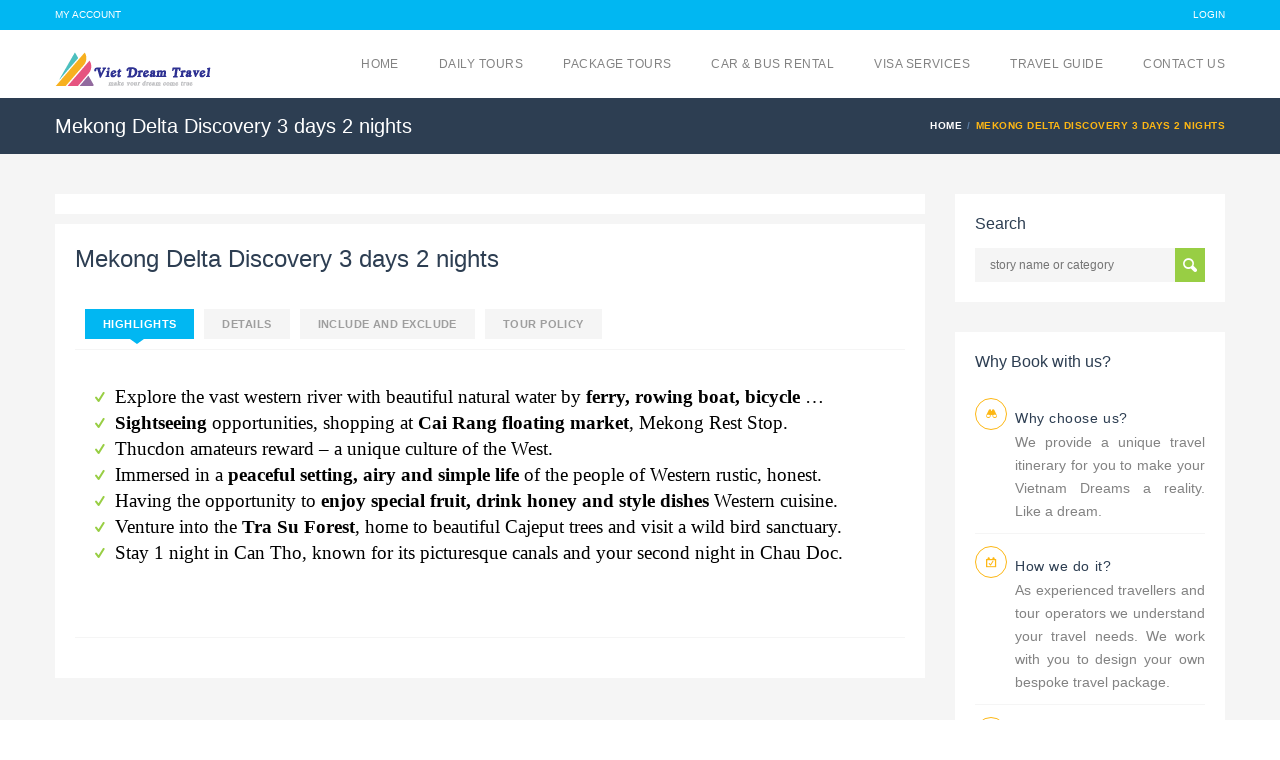

--- FILE ---
content_type: text/html; charset=UTF-8
request_url: https://vietdreamtravel.vn/tour/mekong-delta-discovery-3-days-2-night-tour/?date_from=03/16/2023&date_to=04/15/2023
body_size: 24401
content:
<!DOCTYPE html>
<!--[if IE 7 ]><html class="ie7 oldie" lang="en-US"> <![endif]-->
<!--[if IE 8 ]><html class="ie8 oldie" lang="en-US"> <![endif]-->
<!--[if IE   ]><html class="ie" lang="en-US"> <![endif]-->
<!--[if lt IE 9]><script src="https://html5shim.googlecode.com/svn/trunk/html5.js"></script><![endif]--><html lang="en-US"><head><script data-no-optimize="1">var litespeed_docref=sessionStorage.getItem("litespeed_docref");litespeed_docref&&(Object.defineProperty(document,"referrer",{get:function(){return litespeed_docref}}),sessionStorage.removeItem("litespeed_docref"));</script> <title>Mekong Delta Discovery 3 days 2 nights</title><meta http-equiv="X-UA-Compatible" content="IE=Edge"/><meta charset="UTF-8"><meta name="viewport" content="width=device-width, initial-scale=1.0"><link rel="shortcut icon" href="https://vietdreamtravel.vn/wp-content/uploads/2018/11/favico.png" type="image/x-icon" />
<!--[if lte IE 9]><link rel="stylesheet" type="text/css" href="css/ie.css" />
<![endif]-->
<!--[if lt IE 9]> <script type='text/javascript' src="https://html5shiv.googlecode.com/svn/trunk/html5.js"></script> <script type='text/javascript' src="https://cdnjs.cloudflare.com/ajax/libs/respond.js/1.4.2/respond.js"></script> <![endif]--><meta name='robots' content='index, follow, max-image-preview:large, max-snippet:-1, max-video-preview:-1' /><meta name="description" content="Book a Mekong delta tour for 3 days to experience about the life in Mekong Delta, visit floating market, watch birds and visit local fish farm." /><link rel="canonical" href="https://vietdreamtravel.vn/tour/mekong-delta-discovery-3-days-2-night-tour/" /><meta property="og:locale" content="en_US" /><meta property="og:type" content="article" /><meta property="og:title" content="Mekong Delta Discovery 3 days 2 nights" /><meta property="og:description" content="Book a Mekong delta tour for 3 days to experience about the life in Mekong Delta, visit floating market, watch birds and visit local fish farm." /><meta property="og:url" content="https://vietdreamtravel.vn/tour/mekong-delta-discovery-3-days-2-night-tour/" /><meta property="og:site_name" content="Viet Dream Travel" /><meta property="article:publisher" content="https://www.facebook.com/vietdreamtravel.vn/" /><meta property="article:modified_time" content="2024-02-23T11:12:30+00:00" /><meta property="og:image" content="https://vietdreamtravel.vn/wp-content/uploads/2019/06/Tra-Su-Melaleuca-forests-Mekong-delta-Vietnam_09.jpg" /><meta property="og:image:width" content="800" /><meta property="og:image:height" content="497" /><meta property="og:image:type" content="image/jpeg" /><meta name="twitter:card" content="summary_large_image" /><meta name="twitter:label1" content="Est. reading time" /><meta name="twitter:data1" content="5 minutes" /> <script type="application/ld+json" class="yoast-schema-graph">{"@context":"https://schema.org","@graph":[{"@type":"WebPage","@id":"https://vietdreamtravel.vn/tour/mekong-delta-discovery-3-days-2-night-tour/","url":"https://vietdreamtravel.vn/tour/mekong-delta-discovery-3-days-2-night-tour/","name":"Mekong Delta Discovery 3 days 2 nights","isPartOf":{"@id":"https://vietdreamtravel.vn/#website"},"primaryImageOfPage":{"@id":"https://vietdreamtravel.vn/tour/mekong-delta-discovery-3-days-2-night-tour/#primaryimage"},"image":{"@id":"https://vietdreamtravel.vn/tour/mekong-delta-discovery-3-days-2-night-tour/#primaryimage"},"thumbnailUrl":"https://vietdreamtravel.vn/wp-content/uploads/2019/06/Tra-Su-Melaleuca-forests-Mekong-delta-Vietnam_09.jpg","datePublished":"2019-06-14T13:48:45+00:00","dateModified":"2024-02-23T11:12:30+00:00","description":"Book a Mekong delta tour for 3 days to experience about the life in Mekong Delta, visit floating market, watch birds and visit local fish farm.","breadcrumb":{"@id":"https://vietdreamtravel.vn/tour/mekong-delta-discovery-3-days-2-night-tour/#breadcrumb"},"inLanguage":"en-US","potentialAction":[{"@type":"ReadAction","target":["https://vietdreamtravel.vn/tour/mekong-delta-discovery-3-days-2-night-tour/"]}]},{"@type":"ImageObject","inLanguage":"en-US","@id":"https://vietdreamtravel.vn/tour/mekong-delta-discovery-3-days-2-night-tour/#primaryimage","url":"https://vietdreamtravel.vn/wp-content/uploads/2019/06/Tra-Su-Melaleuca-forests-Mekong-delta-Vietnam_09.jpg","contentUrl":"https://vietdreamtravel.vn/wp-content/uploads/2019/06/Tra-Su-Melaleuca-forests-Mekong-delta-Vietnam_09.jpg","width":800,"height":497},{"@type":"BreadcrumbList","@id":"https://vietdreamtravel.vn/tour/mekong-delta-discovery-3-days-2-night-tour/#breadcrumb","itemListElement":[{"@type":"ListItem","position":1,"name":"Home","item":"https://vietdreamtravel.vn/"},{"@type":"ListItem","position":2,"name":"Tours","item":"https://vietdreamtravel.vn/tour/"},{"@type":"ListItem","position":3,"name":"Mekong Delta Discovery 3 days 2 nights"}]},{"@type":"WebSite","@id":"https://vietdreamtravel.vn/#website","url":"https://vietdreamtravel.vn/","name":"Viet Dream Travel","description":"","publisher":{"@id":"https://vietdreamtravel.vn/#organization"},"potentialAction":[{"@type":"SearchAction","target":{"@type":"EntryPoint","urlTemplate":"https://vietdreamtravel.vn/?s={search_term_string}"},"query-input":{"@type":"PropertyValueSpecification","valueRequired":true,"valueName":"search_term_string"}}],"inLanguage":"en-US"},{"@type":"Organization","@id":"https://vietdreamtravel.vn/#organization","name":"Viet Dream Travel","url":"https://vietdreamtravel.vn/","logo":{"@type":"ImageObject","inLanguage":"en-US","@id":"https://vietdreamtravel.vn/#/schema/logo/image/","url":"https://vietdreamtravel.vn/wp-content/uploads/2019/10/Logo_VDT_200x200.png","contentUrl":"https://vietdreamtravel.vn/wp-content/uploads/2019/10/Logo_VDT_200x200.png","width":466,"height":466,"caption":"Viet Dream Travel"},"image":{"@id":"https://vietdreamtravel.vn/#/schema/logo/image/"},"sameAs":["https://www.facebook.com/vietdreamtravel.vn/"]}]}</script> <link rel='dns-prefetch' href='//maps.googleapis.com' /><link rel='dns-prefetch' href='//fonts.googleapis.com' /><style id="litespeed-ccss">@-webkit-keyframes spin{0%{transform:rotate(0deg)}to{transform:rotate(1turn)}}@keyframes spin{0%{transform:rotate(0deg)}to{transform:rotate(1turn)}}@keyframes spin{from{transform:rotate(0deg)}to{transform:rotate(360deg)}}:root{--woocommerce:#a46497;--wc-green:#7ad03a;--wc-red:#a00;--wc-orange:#ffba00;--wc-blue:#2ea2cc;--wc-primary:#a46497;--wc-primary-text:#fff;--wc-secondary:#ebe9eb;--wc-secondary-text:#515151;--wc-highlight:#77a464;--wc-highligh-text:#fff;--wc-content-bg:#fff;--wc-subtext:#767676}@media only screen and (max-width:768px){:root{--woocommerce:#a46497;--wc-green:#7ad03a;--wc-red:#a00;--wc-orange:#ffba00;--wc-blue:#2ea2cc;--wc-primary:#a46497;--wc-primary-text:#fff;--wc-secondary:#ebe9eb;--wc-secondary-text:#515151;--wc-highlight:#77a464;--wc-highligh-text:#fff;--wc-content-bg:#fff;--wc-subtext:#767676}}:root{--woocommerce:#a46497;--wc-green:#7ad03a;--wc-red:#a00;--wc-orange:#ffba00;--wc-blue:#2ea2cc;--wc-primary:#a46497;--wc-primary-text:#fff;--wc-secondary:#ebe9eb;--wc-secondary-text:#515151;--wc-highlight:#77a464;--wc-highligh-text:#fff;--wc-content-bg:#fff;--wc-subtext:#767676}@-webkit-keyframes spin{100%{-webkit-transform:rotate(360deg);transform:rotate(360deg)}}@keyframes spin{100%{-webkit-transform:rotate(360deg);transform:rotate(360deg)}}.animated{-webkit-animation-duration:1s;animation-duration:1s;-webkit-animation-fill-mode:both;animation-fill-mode:both}@-webkit-keyframes bounce{0%,20%,50%,80%,100%{-webkit-transform:translateY(0);transform:translateY(0)}40%{-webkit-transform:translateY(-30px);transform:translateY(-30px)}60%{-webkit-transform:translateY(-15px);transform:translateY(-15px)}}@keyframes bounce{0%,20%,50%,80%,100%{-webkit-transform:translateY(0);-ms-transform:translateY(0);transform:translateY(0)}40%{-webkit-transform:translateY(-30px);-ms-transform:translateY(-30px);transform:translateY(-30px)}60%{-webkit-transform:translateY(-15px);-ms-transform:translateY(-15px);transform:translateY(-15px)}}.bounce{-webkit-animation-name:bounce;animation-name:bounce}@-moz-keyframes spin{0%{-moz-transform:rotate(0deg);-o-transform:rotate(0deg);-webkit-transform:rotate(0deg);transform:rotate(0deg)}100%{-moz-transform:rotate(359deg);-o-transform:rotate(359deg);-webkit-transform:rotate(359deg);transform:rotate(359deg)}}@-webkit-keyframes spin{0%{-moz-transform:rotate(0deg);-o-transform:rotate(0deg);-webkit-transform:rotate(0deg);transform:rotate(0deg)}100%{-moz-transform:rotate(359deg);-o-transform:rotate(359deg);-webkit-transform:rotate(359deg);transform:rotate(359deg)}}@-o-keyframes spin{0%{-moz-transform:rotate(0deg);-o-transform:rotate(0deg);-webkit-transform:rotate(0deg);transform:rotate(0deg)}100%{-moz-transform:rotate(359deg);-o-transform:rotate(359deg);-webkit-transform:rotate(359deg);transform:rotate(359deg)}}@-ms-keyframes spin{0%{-moz-transform:rotate(0deg);-o-transform:rotate(0deg);-webkit-transform:rotate(0deg);transform:rotate(0deg)}100%{-moz-transform:rotate(359deg);-o-transform:rotate(359deg);-webkit-transform:rotate(359deg);transform:rotate(359deg)}}@keyframes spin{0%{-moz-transform:rotate(0deg);-o-transform:rotate(0deg);-webkit-transform:rotate(0deg);transform:rotate(0deg)}100%{-moz-transform:rotate(359deg);-o-transform:rotate(359deg);-webkit-transform:rotate(359deg);transform:rotate(359deg)}}.fa{display:inline-block;font-family:FontAwesome;font-style:normal;font-weight:400;line-height:1;-webkit-font-smoothing:antialiased;-moz-osx-font-smoothing:grayscale}.pull-right{float:right}.pull-left{float:left}.fa-spin{-webkit-animation:spin 2s infinite linear;-moz-animation:spin 2s infinite linear;-o-animation:spin 2s infinite linear;animation:spin 2s infinite linear}@-moz-keyframes spin{0%{-moz-transform:rotate(0deg)}100%{-moz-transform:rotate(359deg)}}@-webkit-keyframes spin{0%{-webkit-transform:rotate(0deg)}100%{-webkit-transform:rotate(359deg)}}@-o-keyframes spin{0%{-o-transform:rotate(0deg)}100%{-o-transform:rotate(359deg)}}@-ms-keyframes spin{0%{-ms-transform:rotate(0deg)}100%{-ms-transform:rotate(359deg)}}@keyframes spin{0%{transform:rotate(0deg)}100%{transform:rotate(359deg)}}.fa-spinner:before{content:"\f110"}html{font-family:sans-serif;-ms-text-size-adjust:100%;-webkit-text-size-adjust:100%}body{margin:0}article,figure,header,nav,section{display:block}a{background:0 0}b,strong{font-weight:700}small{font-size:80%}sup{font-size:75%;line-height:0;position:relative;vertical-align:baseline}sup{top:-.5em}img{border:0}figure{margin:1em 40px}button,input,select{color:inherit;font:inherit;margin:0}button{overflow:visible}button,select{text-transform:none}button{-webkit-appearance:button}button::-moz-focus-inner,input::-moz-focus-inner{border:0;padding:0}input{line-height:normal}input[type=checkbox]{box-sizing:border-box;padding:0}table{border-collapse:collapse;border-spacing:0}td{padding:0}*{-webkit-box-sizing:border-box;-moz-box-sizing:border-box;box-sizing:border-box}*:before,*:after{-webkit-box-sizing:border-box;-moz-box-sizing:border-box;box-sizing:border-box}html{font-size:62.5%}body{font-family:"Helvetica Neue",Helvetica,Arial,sans-serif;font-size:14px;line-height:1.42857143;color:#333;background-color:#fff}input,button,select{font-family:inherit;font-size:inherit;line-height:inherit}a{color:#428bca;text-decoration:none}figure{margin:0}img{vertical-align:middle}h2,h3,h4,h5{font-family:inherit;font-weight:500;line-height:1.1;color:inherit}h3 small{font-weight:400;line-height:1;color:#999}h2,h3{margin-top:20px;margin-bottom:10px}h3 small{font-size:65%}h4,h5{margin-top:10px;margin-bottom:10px}h2{font-size:30px}h3{font-size:24px}h4{font-size:18px}h5{font-size:14px}p{margin:0 0 10px}small{font-size:85%}ul{margin-top:0;margin-bottom:10px}@media (min-width:768px){.container{width:750px}}@media (min-width:992px){.container{width:970px}}@media (min-width:1200px){.container{width:1170px}}.row{margin-left:-15px;margin-right:-15px}.container{margin-right:auto;margin-left:auto;padding-left:15px;padding-right:15px}.col-md-2,.col-sm-3,.col-md-3,.col-sm-4,.col-md-4,.col-xs-6,.col-sm-6,.col-md-6,.col-sm-8,.col-md-9,.col-xs-12,.col-sm-12{position:relative;min-height:1px;padding-left:15px;padding-right:15px}.col-xs-6,.col-xs-12{float:left}.col-xs-12{width:100%}.col-xs-6{width:50%}@media (min-width:768px){.col-sm-3,.col-sm-4,.col-sm-6,.col-sm-8,.col-sm-12{float:left}.col-sm-12{width:100%}.col-sm-8{width:66.66666667%}.col-sm-6{width:50%}.col-sm-4{width:33.33333333%}.col-sm-3{width:25%}}@media (min-width:992px){.col-md-2,.col-md-3,.col-md-4,.col-md-6,.col-md-9{float:left}.col-md-9{width:75%}.col-md-6{width:50%}.col-md-4{width:33.33333333%}.col-md-3{width:25%}.col-md-2{width:16.66666667%}}table{max-width:100%;background-color:transparent}label{display:inline-block;margin-bottom:5px;font-weight:700}input[type=checkbox]{margin:4px 0 0;margin-top:1px ;line-height:normal}.form-group{margin-bottom:15px}.checkbox{display:block;min-height:20px;margin-top:10px;margin-bottom:10px;padding-left:20px}.checkbox label{display:inline;font-weight:400}.checkbox input[type=checkbox],.checkbox-inline input[type=checkbox]{float:left;margin-left:-20px}.checkbox-inline{display:inline-block;padding-left:20px;margin-bottom:0;vertical-align:middle;font-weight:400}.fade{opacity:0}.collapse{display:none}.tab-content>.tab-pane{display:none}.navbar-static-top{z-index:1000;border-width:0 0 1px}@media (min-width:768px){.navbar-static-top{border-radius:0}}.navbar-brand{float:left;padding:15px;font-size:18px;line-height:20px;height:50px}.alert{padding:15px;margin-bottom:20px;border:1px solid transparent;border-radius:4px}.close{float:right;font-size:21px;font-weight:700;line-height:1;color:#000;text-shadow:0 1px 0 #fff;opacity:.2;filter:alpha(opacity=20)}.clearfix:before,.clearfix:after,.container:before,.container:after,.row:before,.row:after{content:" ";display:table}.clearfix:after,.container:after,.row:after{clear:both}.pull-right{float:right!important}.pull-left{float:left!important}@-ms-viewport{width:device-width}.visible-md,.visible-lg{display:none!important}@media (min-width:992px) and (max-width:1199px){.visible-md{display:block!important}}@media (min-width:1200px){.visible-lg{display:block!important}}@media (max-width:767px){.hidden-xs{display:none!important}}.slides,.slides>li{margin:0;padding:0;list-style:none}.flexslider{margin:0;padding:0}.flexslider .slides>li{display:none;-webkit-backface-visibility:hidden}.flexslider .slides img{width:100%;display:block}.flexslider .slides:after{content:"20";display:block;clear:both;visibility:hidden;line-height:0;height:0}.flexslider{margin:0 0 60px;background:#fff;border:4px solid #fff;position:relative;zoom:1;-webkit-border-radius:4px;-moz-border-radius:4px;border-radius:4px;-webkit-box-shadow:'' 0 1px 4px rgba(0,0,0,.2);-moz-box-shadow:'' 0 1px 4px rgba(0,0,0,.2);-o-box-shadow:'' 0 1px 4px rgba(0,0,0,.2);box-shadow:'' 0 1px 4px rgba(0,0,0,.2)}.flexslider .slides{zoom:1}.flexslider .slides img{height:auto}a{text-decoration:none}*,ul{margin:0}form label{text-transform:uppercase}*{box-sizing:border-box;-moz-box-sizing:border-box;padding:0;zoom:1}html{font-size:16px;min-height:100%}body{font:75%/150% Lato,Arial,Helvetica,sans-serif;color:#838383;overflow-x:hidden;-webkit-font-smoothing:antialiased;-ms-overflow-style:scrollbar;overflow-y:scroll}.alert:before,.checkbox:before{font-family:soap-icons}img{border:0}a{color:inherit}p{font-size:1.0833em;line-height:1.6666;margin-bottom:15px}h2,h4{line-height:1.25em}h2,h3,h4,h5{margin:0 0 15px;font-weight:400;color:#2d3e52}h2{font-size:1.6667em}h3{font-size:1.5em;line-height:1.2222em}h4{font-size:1.3333em}h5{font-size:1.1666em;line-height:1.1428em}ul{list-style:none}table{border-collapse:collapse;border-spacing:0}article,figure,header,nav,section{display:block}.no-display{display:none}.full-width{width:100%!important}.box-title,.breadcrumbs,.price,.price-wrapper,.title,button,label{letter-spacing:.04em}.yellow-color{color:#fdb714!important}[class^=soap-icon]{vertical-align:baseline}[class^=soap-icon]:before{font-family:soap-icons;font-style:normal;font-weight:400;speak:none;display:inline-block;text-decoration:inherit;text-align:center;font-variant:normal;text-transform:none;line-height:1em}[class^=soap-icon].circle{border:1px solid;width:1.8em;height:1.8em;line-height:1.7333em;-webkit-border-radius:50%;-moz-border-radius:50%;-ms-border-radius:50%;border-radius:50%;display:inline-block;text-align:center}.soap-icon-guideline:before{content:'\e815'}.soap-icon-clock:before{content:'\e858'}.soap-icon-availability:before{content:'\e869'}#page-wrapper{position:relative;overflow:visible;background-color:#fff}section#content{min-height:400px;padding-top:40px;text-align:left;background:#f5f5f5}section#content:after{display:table;content:"";clear:both}.small-box{margin-bottom:20px}.box{margin-bottom:30px}article{margin-bottom:20px;position:relative}#main{margin-bottom:40px}.selector{position:relative}.table-wrapper{display:table}.table-wrapper .table-cell{display:table-cell;vertical-align:top;float:none!important}.box-title{margin-bottom:0;line-height:1em}input.input-text,input[type=password],select{background:#f5f5f5;border:none;line-height:normal}input.input-text,input[type=password]{padding-left:15px;padding-right:15px;height:34px}select{height:34px;padding:8px 0 8px 8px}select option{padding:2px 10px}.selector{min-width:60px;line-height:0}.selector select{position:absolute;z-index:1;filter:alpha(opacity=0);-ms-filter:"alpha(opacity=0)";-moz-opacity:0;-khtml-opacity:0;opacity:0;width:100%;-webkit-appearance:menulist-button;line-height:30px}.checkbox{position:relative;margin-top:0;line-height:20px}.checkbox:before{display:block;content:"";position:absolute;left:0;top:3px;width:14px;height:14px;border:1px solid #d1d1d1;z-index:0;line-height:12px;text-align:center}.checkbox label{font-size:1.0833em;line-height:20px;color:#9e9e9e}.checkbox input[type=checkbox]{position:relative;z-index:1;filter:alpha(opacity=0);-ms-filter:"alpha(opacity=0)";-moz-opacity:0;-khtml-opacity:0;opacity:0}.checkbox-inline{margin-left:10px}form label{display:block;margin-bottom:5px;font-weight:400;font-size:.9167em}form .checkbox label{font-size:1.0833em;text-transform:none}form .form-group{margin-bottom:15px}button{border:none;color:#fff;padding:0 15px;white-space:nowrap}button.btn-medium{padding:0 32px;height:34px;line-height:34px;font-size:1em}button.full-width{padding-left:0;padding-right:0}button{font-size:.9167em;font-weight:700;background:#98ce44;height:34px;line-height:34px}.alert:before{text-align:center}.icon-check{position:relative;padding-right:30px!important;padding-left:0!important;overflow:hidden}.icon-check:after{content:"";position:absolute;top:0;right:0;width:30px;height:100%;background:url(/wp-content/themes/Travelo/images/icon/icon-check.png) center center no-repeat #7db921}.alert{-webkit-border-radius:0;-moz-border-radius:0;-ms-border-radius:0;border-radius:0;border:none;padding:15px 15px 15px 70px;color:#fff;font-size:1.0833em;position:relative}.alert:before{font-size:18px}.alert:before{content:"\f003";display:block;width:30px;height:30px;line-height:30px;margin:0 auto;border:1px solid #fff;-webkit-border-radius:50%;-moz-border-radius:50%;-ms-border-radius:50%;border-radius:50%;position:absolute;top:10px;left:20px}.alert.alert-error{background:#f6bcc3}.alert.alert-error:before{content:"\e8bc"}.close{filter:alpha(opacity=100);-ms-filter:"alpha(opacity=100)";-moz-opacity:1;-khtml-opacity:1;opacity:1;font-weight:400;color:#fff;font-size:12px;text-shadow:none;float:none;position:absolute;top:8px;right:8px}.close:before{content:"\f00d";font-family:FontAwesome}.price,.price-wrapper,.time{text-transform:uppercase}.price{color:#7db921;font-size:1.6667em;float:right;text-align:right;line-height:1;display:block}.price small{display:block;color:#838383;font-size:.5em}.price-wrapper{font-weight:400;font-size:.8333em;color:inherit;line-height:1.3333em;margin:0}.price-wrapper .price-per-unit{color:#7db921;font-size:1.4em;padding-right:5px}.time{font-size:.8333em;line-height:19px}.time [class^=soap-icon]{float:left;font-size:18px;color:#fdb714;margin-right:5px}.travelo-box{background:#fff;padding:20px;margin-bottom:30px}.travelo-box>:last-child{margin-bottom:0}.travelo-box .title{margin-bottom:5px}.travelo-box .box-title{margin-bottom:15px}.travelo-box .list-with-circle-icon li{border-bottom:1px solid #f5f5f5;padding:10px 0 10px 40px;position:relative}.travelo-box .list-with-circle-icon li>i{position:absolute;font-size:1.5em;color:#fdb714;left:0;top:12px}.travelo-box .list-with-circle-icon li .title{color:#2d3e52}.travelo-box .list-with-circle-icon li:after{display:table;clear:both;content:""}.travelo-box .list-with-circle-icon li>:last-child{margin-bottom:0}.title{color:#2d3e52}ul.check,ul.check-circle{line-height:2em;font-size:1em}ul.check,ul.check-circle{list-style:none;padding:0}ul.check li:before,ul.check-circle li:before{font-family:FontAwesome}ul.check li:before{content:"\e8ba";margin-right:10px;color:#98ce44;font-family:soap-icons;font-size:1.3333em;line-height:1em}ul.check-circle li:before{content:"\e8ba";margin-right:10px}ul.check-circle li:before{display:inline-block;color:#fff;font-family:soap-icons;background:#fdb714;vertical-align:baseline;-webkit-border-radius:50%;-moz-border-radius:50%;-ms-border-radius:50%;border-radius:50%;width:18px;height:18px;text-align:center;line-height:18px}.tab-container .tab-content .tab-pane:after{display:table;clear:both;content:""}.tab-container .tab-content .tab-pane{padding:20px;line-height:1.7em}.flexslider .slides>li{display:none}.flexslider .slides img{height:auto}.photo-gallery{background:#fff;box-shadow:none;border:none;margin:0;-webkit-border-radius:0;-moz-border-radius:0;-ms-border-radius:0;border-radius:0}.photo-gallery .slides>li{display:none;overflow:hidden;position:relative}.image-carousel{position:relative}.image-carousel .slides>li{display:none}.image-carousel{box-shadow:none;border:none;-webkit-border-radius:0;-moz-border-radius:0;-ms-border-radius:0;border-radius:0;background:0 0}.image-carousel img{max-width:100%}.image-carousel.style1{padding:10px 45px;background:#fff;margin-bottom:10px}.image-carousel.style1 .slides>li{margin-right:10px;height:70px;overflow:hidden}.image-carousel.style1 .slides>li:last-child{margin-right:0}.image-carousel.style1 .slides>li img{height:100%;width:auto;max-width:none;filter:alpha(opacity=50);-ms-filter:"alpha(opacity=50)";-moz-opacity:.5;-khtml-opacity:.5;opacity:.5}.image-box .box{text-align:left;background:#fff;margin-bottom:30px}.image-box .box figure img{width:100%;height:auto}.image-box .box>.details{padding:12px 15px}.image-box .box>.details>:last-child{margin-bottom:0}.image-box .box>.details:after{content:'';display:inline-block;clear:both}.image-box.style14 .box:after{display:table;content:"";clear:both}.image-box.style14 figure{padding:0}.image-box.style14 .details{margin-bottom:0!important;padding:20px 30px;line-height:1.7em}.image-box.style14 figure{float:left;width:63px}.image-box.style14 .details{margin-left:63px;padding:4px 15px 0}.sidebar .image-box.style14 .box{padding-bottom:15px;border-bottom:1px solid #f5f5f5;margin-bottom:15px}.sidebar .image-box.style14 .box:last-child{border:none;margin-bottom:0;padding-bottom:0}.sidebar .image-box.style14 .box figure a{display:block;width:64px;height:64px;background:#f5f5f5}.opacity-overlay{-webkit-backface-visibility:hidden}.opacity-overlay{position:fixed;left:0;top:0;width:100%;height:100%;background:rgba(0,0,0,.75);z-index:10000;display:none;outline:0}.opacity-overlay .spinner{color:#fff;font-size:32px;position:absolute;left:50%;top:50%;margin-left:-16px;margin-top:-16px}#header .topnav ul.quick-menu>li>a{font-size:.8333em;text-transform:uppercase}.animated{visibility:hidden}#header{position:relative}#header{z-index:99}#header .topnav{height:30px;background:#01b7f2;width:100%}#header .topnav ul.quick-menu>li{float:left;margin-left:20px}#header .topnav ul.quick-menu>li:first-child{margin-left:0}#header .topnav ul.quick-menu>li>a{color:#fff;line-height:30px;display:block}#header .main-header{height:auto;position:relative;width:100%}#header .logo{padding:0;text-align:left;margin:22px 0 0;height:auto}#header .logo a{display:block}#header .mobile-menu-toggle{background:url(/wp-content/themes/Travelo/images/icon/mobile-menu.png) center center no-repeat #01b7f2;margin:0;height:66px;width:66px;padding:22px;position:absolute;right:0;top:0;bottom:0;text-indent:-9999px;display:none}#header .logo img{filter:alpha(opacity=0);-ms-filter:"alpha(opacity=0)";-moz-opacity:0;-khtml-opacity:0;opacity:0}.logo-modal{background-position:center top;background-repeat:no-repeat;margin:0 auto 20px;width:100%;text-indent:-9999px;outline:0;overflow:hidden;display:block}.logo-modal img{filter:alpha(opacity=0);-ms-filter:"alpha(opacity=0)";-moz-opacity:0;-khtml-opacity:0;opacity:0}.menu>li{position:relative}#main-menu ul.menu{margin:0;float:right}#main-menu ul.menu li{-webkit-backface-visibility:hidden;-webkit-transform:none!important}#main-menu ul.menu>li{float:left;padding-left:20px;padding-right:20px}#main-menu ul.menu>li:first-child{padding-left:0}#main-menu ul.menu>li:last-child{padding-right:0}#main-menu ul.menu>li>a{font-weight:400;display:block;padding:0;height:68px;line-height:68px;text-transform:uppercase;letter-spacing:.04em}#header .mobile-menu{background:#01b7f2;text-align:left}#header .mobile-menu a{color:#fff;filter:alpha(opacity=70);-ms-filter:"alpha(opacity=70)";-moz-opacity:.7;-khtml-opacity:.7;opacity:.7;display:block;padding:15px 0;background:0 0!important}#header .mobile-menu>ul.menu>li{float:none;padding-left:15px;padding-right:15px}#header .mobile-menu>ul.menu>li>a{font-size:1.1667em;border-top:1px solid #04afe7;text-transform:uppercase;font-weight:700}#header .mobile-menu>ul.menu>li:first-child>a{border-top:none}#header .mobile-menu>ul.menu>li:last-child>a{border-bottom:1px solid #04afe7}#header .mobile-menu .mobile-topnav{margin:0 auto;padding:0 5px}#header .mobile-menu .mobile-topnav>li{float:left;position:relative;color:#40cbf8}#header .mobile-menu .mobile-topnav>li>a{font-size:.8333em;padding:0 10px;margin:22px 10px;line-height:1em;width:auto}#header .mobile-menu .mobile-topnav>li:after{content:"|";position:absolute;right:-1px;top:50%;margin-top:-10px}#header .mobile-menu .mobile-topnav>li:last-child:after{display:none}#header .mobile-menu .mobile-topnav>li:first-child a{margin-left:0}.travelo-modal-box{border:2px solid #01b7f2;width:300px;margin:0 auto;display:none}.travelo-modal-box .seperator{line-height:0;border-top:1px solid #f5f5f5;position:relative;margin-top:10px;margin-bottom:10px}.travelo-modal-box p{margin-bottom:0}.travelo-modal-box .description{font-size:1em;color:#9e9e9e}.travelo-modal-box .form-group{margin-bottom:10px;text-align:left}.travelo-modal-box .checkbox label{font-size:1em}.travelo-modal-box .goto-login,.travelo-modal-box .goto-signup{color:#01b7f2;font-size:1.0833em}.travelo-modal-box .checkbox-inline{margin-left:0}.travelo-modal-box .forgot-password{color:#01b7f2}.forgot-password{text-decoration:underline}.page-title-container{min-height:56px;background:#2d3e52}.page-title-container .page-title .entry-title{line-height:56px;color:#fff;margin:0}.page-title-container .breadcrumbs{height:100%}.page-title-container .breadcrumbs li{float:left;line-height:56px;display:inline;margin-left:5px;font-size:.8333em;font-weight:700;text-transform:uppercase}.page-title-container .breadcrumbs li a{padding-right:5px;color:#fff}.page-title-container .breadcrumbs li:after{content:"/";color:#5a7ca3}.page-title-container .breadcrumbs li:last-child:after{content:""}.page-title-container .breadcrumbs li.active{color:#fdb714}#tour-details .intro{background:#f5f5f5}#tour-details .intro.table-wrapper{padding:0;border-spacing:15px;border-collapse:separate;table-layout:fixed}#tour-details .intro.table-wrapper>*{border-collapse:collapse}#tour-details .intro.table-wrapper .table-cell{background:#fff}#tour-details .intro.table-wrapper .table-cell:first-child{margin-bottom:15px}#tour-details .intro.table-wrapper .table-cell:last-child{padding-left:0;padding-right:0}#tour-details .features{text-transform:uppercase;padding:25px 20px;font-size:.8333em}#tour-details .features label{margin:0 20px 0 0;width:110px;border-right:1px solid #f5f5f5;color:#01b7f2;white-space:nowrap;height:100%}#tour-details .update-search{border:15px solid #f5f5f5;background:#fff;padding:20px 20px 0;margin-bottom:20px}#tour-details .update-search [class^=col-]{padding-left:5px;padding-right:5px}#tour-details .update-search .row{margin-left:-5px;margin-right:-5px}#tour-details .update-search>div{margin-bottom:20px}.tour-detail-page .image-box{position:relative}.tour-booking-form .detail-section-top .st-details .box-title,.tour-booking-form .detail-section-top .st-details .st-description{margin-bottom:5px}.tour-booking-form{padding:25px 10px 5px}.tour-booking-form .detail-section-top{padding-bottom:10px}.tour-booking-form .detail-section-top .st-details i{font-size:15px}.tour-booking-form .detail-section-bottom{border-top:1px solid #f5f5f5;padding-top:20px}.tour-booking-form .detail-section-bottom>.row>div{margin-bottom:20px}.tour-booking-form .detail-section-bottom .total-price{color:#2d3e52;font-size:18px;margin-top:-5px;display:inline-block}.datepicker-wrap{position:relative}.datepicker-wrap:after{display:block;font-family:soap-icons;content:"\e86a";font-size:25px;color:#fff;position:absolute;right:0;top:0;bottom:0;width:30px;height:100%;text-align:center;line-height:34px;background:#fdb714}@media screen and (-webkit-min-device-pixel-ratio:0){::i-block-chrome{margin-right:-19px}}.widget img{max-width:100%}.widget img{height:auto}.travelo-box .list-with-circle-icon li .title{font-size:1.1666em;line-height:1.1428em}.photo-gallery .slides img{max-width:100%;height:auto}.image-box .box .details>*:last-child{margin-bottom:0}@media (max-width:320px){.row .row{padding:0}}#header .logo a,.logo-modal{background-image:url(https://vietdreamtravel.vn/wp-content/uploads/2019/09/logo-vdt.png);background-repeat:no-repeat;display:block}p{font-size:1.1833em}@media (min-width:992px){.mobile-menu{display:none!important}}@media (min-width:1200px){.container{padding-left:0;padding-right:0}}@media (min-width:992px) and (max-width:1199px){.container{padding-left:0;padding-right:0}}@media (max-width:991px){#header .logo,[class^=col-md-].pull-right{float:none!important}.container{width:auto;padding-left:15px;padding-right:15px}#header{padding-top:0!important;background:0 0!important}#header .logo{position:static!important;padding-top:19px;height:66px;margin:0!important;display:block}#header .logo a:after{display:none!important}#header .logo a{background-size:auto 30px!important}#header .logo img{height:30px!important;width:auto;filter:alpha(opacity=0)!important;-ms-filter:"alpha(opacity=0)"!important;-moz-opacity:0!important;-khtml-opacity:0!important;opacity:0!important}#header .mobile-menu-toggle{display:block}#header #main-menu,#header .topnav{display:none}}@media (max-width:767px){.hidden-table-sms.table-wrapper,.hidden-table-sms.table-wrapper>.table-cell{display:block}.hidden-table-sms.table-wrapper.intro{border:15px solid #f5f5f5}.breadcrumbs{display:none}}@media (max-width:320px){.container{width:314px}.row{padding:0 3px}}:root{--swiper-theme-color:#007aff}:root{--swiper-navigation-size:44px}:root{--jp-carousel-primary-color:#fff;--jp-carousel-primary-subtle-color:#999;--jp-carousel-bg-color:#000;--jp-carousel-bg-faded-color:#222;--jp-carousel-border-color:#3a3a3a}.fb-livechat,.fb-widget{display:none}.ctrlq.fb-button,.ctrlq.fb-close{position:fixed;right:24px}.ctrlq.fb-button{z-index:999;width:60px;height:60px;text-align:center;bottom:30px;border:0;outline:0;border-radius:60px;-webkit-border-radius:60px;-moz-border-radius:60px;-ms-border-radius:60px;-o-border-radius:60px;box-shadow:0 1px 6px rgba(0,0,0,.06),0 2px 32px rgba(0,0,0,.16);background-size:80%}.fb-widget{background:#fff;z-index:1000;position:fixed;width:360px;height:435px;overflow:hidden;opacity:0;bottom:0;right:24px;border-radius:6px;-o-border-radius:6px;-webkit-border-radius:6px;box-shadow:0 5px 40px rgba(0,0,0,.16);-webkit-box-shadow:0 5px 40px rgba(0,0,0,.16);-moz-box-shadow:0 5px 40px rgba(0,0,0,.16);-o-box-shadow:0 5px 40px rgba(0,0,0,.16)}.fb-credit{text-align:center;margin-top:8px}.fb-credit a{color:#bec2c9;font-family:Helvetica,Arial,sans-serif;font-size:12px;text-decoration:none;border:0;font-weight:400}.ctrlq.fb-overlay{z-index:0;position:fixed;height:100vh;width:100vw;top:0;left:0;background:rgba(0,0,0,.05);display:none}.ctrlq.fb-close{z-index:4;padding:0 6px;background:#365899;font-weight:700;font-size:11px;color:#fff;margin:8px;border-radius:3px}.ctrlq.fb-close:after{content:"X";font-family:sans-serif}.bubble{width:20px;height:20px;background:#c00;color:#fff;position:absolute;z-index:999999999;text-align:center;vertical-align:middle;top:-2px;left:-5px;border-radius:50%}.bubble-msg{width:120px;left:-140px;top:5px;position:relative;background:rgba(59,89,152,.8);color:#fff;padding:5px 8px;border-radius:8px;text-align:center;font-size:13px}</style><link rel="preload" data-asynced="1" data-optimized="2" as="style" onload="this.onload=null;this.rel='stylesheet'" href="https://vietdreamtravel.vn/wp-content/litespeed/css/f4cc141789c82ff5bff28af91629cbb0.css?ver=885e6" /><script type="litespeed/javascript">!function(a){"use strict";var b=function(b,c,d){function e(a){return h.body?a():void setTimeout(function(){e(a)})}function f(){i.addEventListener&&i.removeEventListener("load",f),i.media=d||"all"}var g,h=a.document,i=h.createElement("link");if(c)g=c;else{var j=(h.body||h.getElementsByTagName("head")[0]).childNodes;g=j[j.length-1]}var k=h.styleSheets;i.rel="stylesheet",i.href=b,i.media="only x",e(function(){g.parentNode.insertBefore(i,c?g:g.nextSibling)});var l=function(a){for(var b=i.href,c=k.length;c--;)if(k[c].href===b)return a();setTimeout(function(){l(a)})};return i.addEventListener&&i.addEventListener("load",f),i.onloadcssdefined=l,l(f),i};"undefined"!=typeof exports?exports.loadCSS=b:a.loadCSS=b}("undefined"!=typeof global?global:this);!function(a){if(a.loadCSS){var b=loadCSS.relpreload={};if(b.support=function(){try{return a.document.createElement("link").relList.supports("preload")}catch(b){return!1}},b.poly=function(){for(var b=a.document.getElementsByTagName("link"),c=0;c<b.length;c++){var d=b[c];"preload"===d.rel&&"style"===d.getAttribute("as")&&(a.loadCSS(d.href,d,d.getAttribute("media")),d.rel=null)}},!b.support()){b.poly();var c=a.setInterval(b.poly,300);a.addEventListener&&a.addEventListener("load",function(){b.poly(),a.clearInterval(c)}),a.attachEvent&&a.attachEvent("onload",function(){a.clearInterval(c)})}}}(this);</script> <!--[if lt IE 9]><link rel='stylesheet' id='vc_lte_ie9-css' href='https://vietdreamtravel.vn/wp-content/plugins/js_composer/assets/css/vc_lte_ie9.min.css' type='text/css' media='screen' />
<![endif]--> <script type="litespeed/javascript" data-src="https://vietdreamtravel.vn/wp-includes/js/jquery/jquery.min.js" id="jquery-core-js"></script> <link rel="https://api.w.org/" href="https://vietdreamtravel.vn/wp-json/" /><link rel="EditURI" type="application/rsd+xml" title="RSD" href="https://vietdreamtravel.vn/xmlrpc.php?rsd" /><link rel='shortlink' href='https://vietdreamtravel.vn/?p=3353' /><link rel="alternate" title="oEmbed (JSON)" type="application/json+oembed" href="https://vietdreamtravel.vn/wp-json/oembed/1.0/embed?url=https%3A%2F%2Fvietdreamtravel.vn%2Ftour%2Fmekong-delta-discovery-3-days-2-night-tour%2F" /><link rel="alternate" title="oEmbed (XML)" type="text/xml+oembed" href="https://vietdreamtravel.vn/wp-json/oembed/1.0/embed?url=https%3A%2F%2Fvietdreamtravel.vn%2Ftour%2Fmekong-delta-discovery-3-days-2-night-tour%2F&#038;format=xml" /><meta name="generator" content="Redux 4.5.9" /> <script data-ad-client="ca-pub-1264625658143170" type="litespeed/javascript" data-src="https://pagead2.googlesyndication.com/pagead/js/adsbygoogle.js"></script> <noscript><img height="1" width="1" style="display:none"
src="https://www.facebook.com/tr?id=503973093695548&ev=PageView&noscript=1"
/></noscript>
<noscript><style>.woocommerce-product-gallery{ opacity: 1 !important; }</style></noscript><meta name="generator" content="Powered by WPBakery Page Builder - drag and drop page builder for WordPress."/><meta name="generator" content="Powered by Slider Revolution 6.1.1 - responsive, Mobile-Friendly Slider Plugin for WordPress with comfortable drag and drop interface." /><noscript><style>.wpb_animate_when_almost_visible { opacity: 1; }</style></noscript></head><body data-rsssl=1 class="wp-singular tour-template-default single single-tour postid-3353 wp-theme-Travelo wp-child-theme-Travelo-child default-style theme-Travelo woocommerce-no-js wpb-js-composer js-comp-ver-6.0.5 vc_responsive"><div id="page-wrapper"><header id="header" class="navbar-static-top"><div class="topnav hidden-xs"><div class="container"><ul class="quick-menu pull-left"><li><a href="#travelo-login" class="soap-popupbox">MY ACCOUNT</a></li></ul><ul class="quick-menu pull-right"><li><a href="#travelo-login" class="soap-popupbox">LOGIN</a></li></ul></div></div><div id="main-header"><div class="main-header">
<a href="#mobile-menu-01" data-toggle="collapse" class="mobile-menu-toggle">
Mobile Menu Toggle
</a><div class="container"><div class="logo navbar-brand">
<a href="https://vietdreamtravel.vn" data-wpel-link="internal">
<img data-lazyloaded="1" src="[data-uri]" width="156" height="34" data-src="https://vietdreamtravel.vn/wp-content/uploads/2019/09/logo-vdt.png" alt="Viet Dream Travel" />
</a></div><nav id="main-menu" class="menu-main-container"><ul id="menu-main" class="menu"><li id="menu-item-3056" class="menu-item menu-item-type-post_type menu-item-object-page menu-item-home menu-item-3056 item-level-0"><a href="https://vietdreamtravel.vn/" data-wpel-link="internal">Home</a></li><li id="menu-item-3058" class="menu-item menu-item-type-custom menu-item-object-custom menu-item-3058 item-level-0"><a href="https://vietdreamtravel.vn/tour-type/daily-tours/" data-wpel-link="internal">Daily Tours</a></li><li id="menu-item-3301" class="menu-item menu-item-type-custom menu-item-object-custom menu-item-3301 item-level-0"><a href="https://vietdreamtravel.vn/tour-type/package-tours/" data-wpel-link="internal">Package Tours</a></li><li id="menu-item-3059" class="menu-item menu-item-type-custom menu-item-object-custom menu-item-3059 item-level-0"><a href="https://vietdreamtravel.vn/car-bus-rental/" data-wpel-link="internal">Car &#038; Bus Rental</a></li><li id="menu-item-3061" class="menu-item menu-item-type-custom menu-item-object-custom menu-item-3061 item-level-0"><a href="https://visaonline-vn.com" data-wpel-link="external" target="_blank" rel="nofollow external noopener noreferrer">Visa Services</a></li><li id="menu-item-3062" class="menu-item menu-item-type-custom menu-item-object-custom menu-item-3062 item-level-0"><a href="https://vietdreamtravel.vn/travel-guide-vn/" data-wpel-link="internal">Travel Guide</a></li><li id="menu-item-3108" class="menu-item menu-item-type-custom menu-item-object-custom menu-item-3108 item-level-0"><a href="https://vietdreamtravel.vn/contact-us/" data-wpel-link="internal">Contact Us</a></li></ul></nav></div></div></div><nav id="mobile-menu-01" class="mobile-menu collapse"><ul id="mobile-primary-menu" class="menu"><li class="menu-item menu-item-type-post_type menu-item-object-page menu-item-home menu-item-3056"><a href="https://vietdreamtravel.vn/" data-wpel-link="internal">Home</a></li><li class="menu-item menu-item-type-custom menu-item-object-custom menu-item-3058"><a href="https://vietdreamtravel.vn/tour-type/daily-tours/" data-wpel-link="internal">Daily Tours</a></li><li class="menu-item menu-item-type-custom menu-item-object-custom menu-item-3301"><a href="https://vietdreamtravel.vn/tour-type/package-tours/" data-wpel-link="internal">Package Tours</a></li><li class="menu-item menu-item-type-custom menu-item-object-custom menu-item-3059"><a href="https://vietdreamtravel.vn/car-bus-rental/" data-wpel-link="internal">Car &#038; Bus Rental</a></li><li class="menu-item menu-item-type-custom menu-item-object-custom menu-item-3061"><a href="https://visaonline-vn.com" data-wpel-link="external" target="_blank" rel="nofollow external noopener noreferrer">Visa Services</a></li><li class="menu-item menu-item-type-custom menu-item-object-custom menu-item-3062"><a href="https://vietdreamtravel.vn/travel-guide-vn/" data-wpel-link="internal">Travel Guide</a></li><li class="menu-item menu-item-type-custom menu-item-object-custom menu-item-3108"><a href="https://vietdreamtravel.vn/contact-us/" data-wpel-link="internal">Contact Us</a></li></ul><ul class="mobile-topnav container"><li><a href="#travelo-login" class="soap-popupbox">MY ACCOUNT</a></li><li><a href="#travelo-login" class="soap-popupbox">LOGIN</a></li></ul></nav></header><div id="travelo-login" class="travelo-modal-box travelo-box"><div>
<a href="#" class="logo-modal">Viet Dream Travel<img data-lazyloaded="1" src="[data-uri]" width="156" height="34" data-src="https://vietdreamtravel.vn/wp-content/uploads/2019/09/logo-vdt.png" alt="Viet Dream Travel"></a></div><form name="loginform" action="https://vietdreamtravel.vn/wp-login.php" method="post"><div class="form-group">
<input type="text" name="log" tabindex="1" class="input-text full-width" placeholder="user name"></div><div class="form-group">
<input type="password" name="pwd" tabindex="2" class="input-text full-width" placeholder="password"></div><div class="form-group">
<a href="https://vietdreamtravel.vn/dashboard/lost-password/" class="forgot-password pull-right" data-wpel-link="internal">Forgot password?</a><div class="checkbox checkbox-inline">
<label>
<input type="checkbox" name="rememberme" tabindex="3" value="forever"> Remember me                            </label></div></div><div class="form-group">
<button tabindex="4" class="button btn-medium btn-login full-width">LOG IN</button></div>
<input type="hidden" name="redirect_to" value="https://vietdreamtravel.vn/dashboard/"></form></div><div class="page-title-container"><div class="container"><div class="page-title pull-left"><h2 class="entry-title">
Mekong Delta Discovery 3 days 2 nights</h2></div><ul class="breadcrumbs pull-right"><li><a href="https://vietdreamtravel.vn" title="Home" data-wpel-link="internal">Home</a></li><li class="active">Mekong Delta Discovery 3 days 2 nights</li></ul></div></div><section id="content"><div class="container"><div class="row"><div id="main" class="col-sm-8 col-md-9"><div class="post" id="post-3353"><div class="flexslider photo-gallery style1" id="post-slideshow1" data-sync="#post-carousel1"><ul class="slides"><li><img data-lazyloaded="1" src="[data-uri]" width="900" height="500" data-src="https://vietdreamtravel.vn/wp-content/uploads/2021/11/Vinh-Trang-pagoda-20-900x500.jpg.webp" class="attachment-slider-gallery size-slider-gallery" alt="" decoding="async" fetchpriority="high" /></li><li><img data-lazyloaded="1" src="[data-uri]" width="900" height="500" data-src="https://vietdreamtravel.vn/wp-content/uploads/2021/11/Vinh-Trang-Pagoda-4-900x500.jpg.webp" class="attachment-slider-gallery size-slider-gallery" alt="" decoding="async" /></li><li><img data-lazyloaded="1" src="[data-uri]" width="900" height="500" data-src="https://vietdreamtravel.vn/wp-content/uploads/2021/11/Vinh-Trang-Pagoda-2-1-900x500.jpg.webp" class="attachment-slider-gallery size-slider-gallery" alt="Vinh Trang pagoda" decoding="async" /></li><li><img data-lazyloaded="1" src="[data-uri]" width="900" height="500" data-src="https://vietdreamtravel.vn/wp-content/uploads/2019/06/cai-rang-floating-market.jpg.webp" class="attachment-slider-gallery size-slider-gallery" alt="" decoding="async" data-srcset="https://vietdreamtravel.vn/wp-content/uploads/2019/06/cai-rang-floating-market.jpg.webp 900w, https://vietdreamtravel.vn/wp-content/uploads/2019/06/cai-rang-floating-market-300x167.jpg.webp 300w, https://vietdreamtravel.vn/wp-content/uploads/2019/06/cai-rang-floating-market-768x427.jpg.webp 768w, https://vietdreamtravel.vn/wp-content/uploads/2019/06/cai-rang-floating-market-600x333.jpg.webp 600w" data-sizes="(max-width: 900px) 100vw, 900px" /></li><li><img data-lazyloaded="1" src="[data-uri]" width="900" height="500" data-src="https://vietdreamtravel.vn/wp-content/uploads/2019/06/cai-rang-market.jpg.webp" class="attachment-slider-gallery size-slider-gallery" alt="" decoding="async" data-srcset="https://vietdreamtravel.vn/wp-content/uploads/2019/06/cai-rang-market.jpg.webp 900w, https://vietdreamtravel.vn/wp-content/uploads/2019/06/cai-rang-market-300x167.jpg.webp 300w, https://vietdreamtravel.vn/wp-content/uploads/2019/06/cai-rang-market-768x427.jpg.webp 768w, https://vietdreamtravel.vn/wp-content/uploads/2019/06/cai-rang-market-600x333.jpg.webp 600w" data-sizes="(max-width: 900px) 100vw, 900px" /></li><li><img data-lazyloaded="1" src="[data-uri]" width="900" height="500" data-src="https://vietdreamtravel.vn/wp-content/uploads/2019/06/can-tho-tuankudo-1555932122961621083203.jpg.webp" class="attachment-slider-gallery size-slider-gallery" alt="" decoding="async" data-srcset="https://vietdreamtravel.vn/wp-content/uploads/2019/06/can-tho-tuankudo-1555932122961621083203.jpg.webp 900w, https://vietdreamtravel.vn/wp-content/uploads/2019/06/can-tho-tuankudo-1555932122961621083203-300x167.jpg.webp 300w, https://vietdreamtravel.vn/wp-content/uploads/2019/06/can-tho-tuankudo-1555932122961621083203-768x427.jpg.webp 768w, https://vietdreamtravel.vn/wp-content/uploads/2019/06/can-tho-tuankudo-1555932122961621083203-600x333.jpg.webp 600w" data-sizes="(max-width: 900px) 100vw, 900px" /></li><li><img data-lazyloaded="1" src="[data-uri]" width="900" height="500" data-src="https://vietdreamtravel.vn/wp-content/uploads/2019/06/floating-market.jpg.webp" class="attachment-slider-gallery size-slider-gallery" alt="" decoding="async" data-srcset="https://vietdreamtravel.vn/wp-content/uploads/2019/06/floating-market.jpg.webp 900w, https://vietdreamtravel.vn/wp-content/uploads/2019/06/floating-market-300x167.jpg 300w, https://vietdreamtravel.vn/wp-content/uploads/2019/06/floating-market-768x427.jpg 768w, https://vietdreamtravel.vn/wp-content/uploads/2019/06/floating-market-600x333.jpg.webp 600w" data-sizes="(max-width: 900px) 100vw, 900px" /></li><li><img data-lazyloaded="1" src="[data-uri]" width="900" height="500" data-src="https://vietdreamtravel.vn/wp-content/uploads/2019/06/mekong-3-days-tour.jpg.webp" class="attachment-slider-gallery size-slider-gallery" alt="" decoding="async" data-srcset="https://vietdreamtravel.vn/wp-content/uploads/2019/06/mekong-3-days-tour.jpg.webp 900w, https://vietdreamtravel.vn/wp-content/uploads/2019/06/mekong-3-days-tour-300x167.jpg 300w, https://vietdreamtravel.vn/wp-content/uploads/2019/06/mekong-3-days-tour-768x427.jpg 768w, https://vietdreamtravel.vn/wp-content/uploads/2019/06/mekong-3-days-tour-600x333.jpg 600w" data-sizes="(max-width: 900px) 100vw, 900px" /></li><li><img data-lazyloaded="1" src="[data-uri]" width="900" height="500" data-src="https://vietdreamtravel.vn/wp-content/uploads/2019/06/mekong-1-day-tour-by-speedboat-02.jpg.webp" class="attachment-slider-gallery size-slider-gallery" alt="" decoding="async" data-srcset="https://vietdreamtravel.vn/wp-content/uploads/2019/06/mekong-1-day-tour-by-speedboat-02.jpg.webp 900w, https://vietdreamtravel.vn/wp-content/uploads/2019/06/mekong-1-day-tour-by-speedboat-02-300x167.jpg 300w, https://vietdreamtravel.vn/wp-content/uploads/2019/06/mekong-1-day-tour-by-speedboat-02-768x427.jpg 768w, https://vietdreamtravel.vn/wp-content/uploads/2019/06/mekong-1-day-tour-by-speedboat-02-600x333.jpg 600w" data-sizes="(max-width: 900px) 100vw, 900px" /></li><li><img data-lazyloaded="1" src="[data-uri]" width="900" height="500" data-src="https://vietdreamtravel.vn/wp-content/uploads/2019/06/Mekong-1-day-Ben-tre-Ham-Luong-1.jpg.webp" class="attachment-slider-gallery size-slider-gallery" alt="" decoding="async" data-srcset="https://vietdreamtravel.vn/wp-content/uploads/2019/06/Mekong-1-day-Ben-tre-Ham-Luong-1.jpg.webp 900w, https://vietdreamtravel.vn/wp-content/uploads/2019/06/Mekong-1-day-Ben-tre-Ham-Luong-1-300x167.jpg.webp 300w, https://vietdreamtravel.vn/wp-content/uploads/2019/06/Mekong-1-day-Ben-tre-Ham-Luong-1-768x427.jpg.webp 768w, https://vietdreamtravel.vn/wp-content/uploads/2019/06/Mekong-1-day-Ben-tre-Ham-Luong-1-600x333.jpg.webp 600w" data-sizes="(max-width: 900px) 100vw, 900px" /></li><li><img data-lazyloaded="1" src="[data-uri]" width="900" height="500" data-src="https://vietdreamtravel.vn/wp-content/uploads/2019/06/Ben-Tre-and-Ham-Luong-River-Tour-07.jpg.webp" class="attachment-slider-gallery size-slider-gallery" alt="" decoding="async" data-srcset="https://vietdreamtravel.vn/wp-content/uploads/2019/06/Ben-Tre-and-Ham-Luong-River-Tour-07.jpg.webp 900w, https://vietdreamtravel.vn/wp-content/uploads/2019/06/Ben-Tre-and-Ham-Luong-River-Tour-07-300x167.jpg.webp 300w, https://vietdreamtravel.vn/wp-content/uploads/2019/06/Ben-Tre-and-Ham-Luong-River-Tour-07-768x427.jpg.webp 768w, https://vietdreamtravel.vn/wp-content/uploads/2019/06/Ben-Tre-and-Ham-Luong-River-Tour-07-600x333.jpg.webp 600w" data-sizes="(max-width: 900px) 100vw, 900px" /></li><li><img data-lazyloaded="1" src="[data-uri]" width="900" height="500" data-src="https://vietdreamtravel.vn/wp-content/uploads/2019/06/Ben-Tre-and-Ham-Luong-River-Tour-5.jpg.webp" class="attachment-slider-gallery size-slider-gallery" alt="explore Ben Tre" decoding="async" data-srcset="https://vietdreamtravel.vn/wp-content/uploads/2019/06/Ben-Tre-and-Ham-Luong-River-Tour-5.jpg.webp 900w, https://vietdreamtravel.vn/wp-content/uploads/2019/06/Ben-Tre-and-Ham-Luong-River-Tour-5-300x167.jpg.webp 300w, https://vietdreamtravel.vn/wp-content/uploads/2019/06/Ben-Tre-and-Ham-Luong-River-Tour-5-768x427.jpg.webp 768w, https://vietdreamtravel.vn/wp-content/uploads/2019/06/Ben-Tre-and-Ham-Luong-River-Tour-5-600x333.jpg 600w" data-sizes="(max-width: 900px) 100vw, 900px" /></li><li><img data-lazyloaded="1" src="[data-uri]" width="900" height="500" data-src="https://vietdreamtravel.vn/wp-content/uploads/2019/06/cai-be-04.jpg.webp" class="attachment-slider-gallery size-slider-gallery" alt="" decoding="async" data-srcset="https://vietdreamtravel.vn/wp-content/uploads/2019/06/cai-be-04.jpg.webp 900w, https://vietdreamtravel.vn/wp-content/uploads/2019/06/cai-be-04-300x167.jpg.webp 300w, https://vietdreamtravel.vn/wp-content/uploads/2019/06/cai-be-04-768x427.jpg.webp 768w, https://vietdreamtravel.vn/wp-content/uploads/2019/06/cai-be-04-600x333.jpg.webp 600w" data-sizes="(max-width: 900px) 100vw, 900px" /></li><li><img data-lazyloaded="1" src="[data-uri]" width="900" height="500" data-src="https://vietdreamtravel.vn/wp-content/uploads/2019/06/cai-be-tien-giang-.jpg.webp" class="attachment-slider-gallery size-slider-gallery" alt="" decoding="async" data-srcset="https://vietdreamtravel.vn/wp-content/uploads/2019/06/cai-be-tien-giang-.jpg.webp 900w, https://vietdreamtravel.vn/wp-content/uploads/2019/06/cai-be-tien-giang--300x167.jpg.webp 300w, https://vietdreamtravel.vn/wp-content/uploads/2019/06/cai-be-tien-giang--768x427.jpg.webp 768w, https://vietdreamtravel.vn/wp-content/uploads/2019/06/cai-be-tien-giang--600x333.jpg.webp 600w" data-sizes="(max-width: 900px) 100vw, 900px" /></li><li><img data-lazyloaded="1" src="[data-uri]" width="900" height="500" data-src="https://vietdreamtravel.vn/wp-content/uploads/2019/06/cai-be-floating-market-02.jpg.webp" class="attachment-slider-gallery size-slider-gallery" alt="" decoding="async" data-srcset="https://vietdreamtravel.vn/wp-content/uploads/2019/06/cai-be-floating-market-02.jpg.webp 900w, https://vietdreamtravel.vn/wp-content/uploads/2019/06/cai-be-floating-market-02-300x167.jpg.webp 300w, https://vietdreamtravel.vn/wp-content/uploads/2019/06/cai-be-floating-market-02-768x427.jpg.webp 768w, https://vietdreamtravel.vn/wp-content/uploads/2019/06/cai-be-floating-market-02-600x333.jpg.webp 600w" data-sizes="(max-width: 900px) 100vw, 900px" /></li><li><img data-lazyloaded="1" src="[data-uri]" width="900" height="500" data-src="https://vietdreamtravel.vn/wp-content/uploads/2019/06/cai-be-floating-market-06.jpg.webp" class="attachment-slider-gallery size-slider-gallery" alt="" decoding="async" data-srcset="https://vietdreamtravel.vn/wp-content/uploads/2019/06/cai-be-floating-market-06.jpg.webp 900w, https://vietdreamtravel.vn/wp-content/uploads/2019/06/cai-be-floating-market-06-300x167.jpg.webp 300w, https://vietdreamtravel.vn/wp-content/uploads/2019/06/cai-be-floating-market-06-768x427.jpg.webp 768w, https://vietdreamtravel.vn/wp-content/uploads/2019/06/cai-be-floating-market-06-600x333.jpg.webp 600w" data-sizes="(max-width: 900px) 100vw, 900px" /></li><li><img data-lazyloaded="1" src="[data-uri]" width="900" height="500" data-src="https://vietdreamtravel.vn/wp-content/uploads/2019/06/cai-be-floating-market-05.jpg.webp" class="attachment-slider-gallery size-slider-gallery" alt="" decoding="async" data-srcset="https://vietdreamtravel.vn/wp-content/uploads/2019/06/cai-be-floating-market-05.jpg.webp 900w, https://vietdreamtravel.vn/wp-content/uploads/2019/06/cai-be-floating-market-05-300x167.jpg.webp 300w, https://vietdreamtravel.vn/wp-content/uploads/2019/06/cai-be-floating-market-05-768x427.jpg.webp 768w, https://vietdreamtravel.vn/wp-content/uploads/2019/06/cai-be-floating-market-05-600x333.jpg.webp 600w" data-sizes="(max-width: 900px) 100vw, 900px" /></li><li><img data-lazyloaded="1" src="[data-uri]" width="900" height="500" data-src="https://vietdreamtravel.vn/wp-content/uploads/2019/06/mekong-1day-tour-cai-be-market.jpg.webp" class="attachment-slider-gallery size-slider-gallery" alt="" decoding="async" data-srcset="https://vietdreamtravel.vn/wp-content/uploads/2019/06/mekong-1day-tour-cai-be-market.jpg.webp 900w, https://vietdreamtravel.vn/wp-content/uploads/2019/06/mekong-1day-tour-cai-be-market-300x167.jpg.webp 300w, https://vietdreamtravel.vn/wp-content/uploads/2019/06/mekong-1day-tour-cai-be-market-768x427.jpg.webp 768w, https://vietdreamtravel.vn/wp-content/uploads/2019/06/mekong-1day-tour-cai-be-market-600x333.jpg.webp 600w" data-sizes="(max-width: 900px) 100vw, 900px" /></li><li><img data-lazyloaded="1" src="[data-uri]" width="900" height="500" data-src="https://vietdreamtravel.vn/wp-content/uploads/2019/05/mekong-1-day-tour-coconut-candy.jpg.webp" class="attachment-slider-gallery size-slider-gallery" alt="" decoding="async" data-srcset="https://vietdreamtravel.vn/wp-content/uploads/2019/05/mekong-1-day-tour-coconut-candy.jpg.webp 900w, https://vietdreamtravel.vn/wp-content/uploads/2019/05/mekong-1-day-tour-coconut-candy-300x167.jpg.webp 300w, https://vietdreamtravel.vn/wp-content/uploads/2019/05/mekong-1-day-tour-coconut-candy-768x427.jpg.webp 768w, https://vietdreamtravel.vn/wp-content/uploads/2019/05/mekong-1-day-tour-coconut-candy-600x333.jpg.webp 600w" data-sizes="(max-width: 900px) 100vw, 900px" /></li><li><img data-lazyloaded="1" src="[data-uri]" width="900" height="500" data-src="https://vietdreamtravel.vn/wp-content/uploads/2019/05/tai-tu-folk-music.jpg.webp" class="attachment-slider-gallery size-slider-gallery" alt="" decoding="async" data-srcset="https://vietdreamtravel.vn/wp-content/uploads/2019/05/tai-tu-folk-music.jpg.webp 900w, https://vietdreamtravel.vn/wp-content/uploads/2019/05/tai-tu-folk-music-300x167.jpg 300w, https://vietdreamtravel.vn/wp-content/uploads/2019/05/tai-tu-folk-music-768x427.jpg 768w, https://vietdreamtravel.vn/wp-content/uploads/2019/05/tai-tu-folk-music-600x333.jpg 600w" data-sizes="(max-width: 900px) 100vw, 900px" /></li><li><img data-lazyloaded="1" src="[data-uri]" width="900" height="500" data-src="https://vietdreamtravel.vn/wp-content/uploads/2019/05/SP150708142906.gif.jpg.webp" class="attachment-slider-gallery size-slider-gallery" alt="" decoding="async" data-srcset="https://vietdreamtravel.vn/wp-content/uploads/2019/05/SP150708142906.gif.jpg.webp 900w, https://vietdreamtravel.vn/wp-content/uploads/2019/05/SP150708142906.gif-300x167.jpg 300w, https://vietdreamtravel.vn/wp-content/uploads/2019/05/SP150708142906.gif-768x427.jpg.webp 768w, https://vietdreamtravel.vn/wp-content/uploads/2019/05/SP150708142906.gif-600x333.jpg 600w" data-sizes="(max-width: 900px) 100vw, 900px" /></li><li><img data-lazyloaded="1" src="[data-uri]" width="900" height="500" data-src="https://vietdreamtravel.vn/wp-content/uploads/2019/05/mekong-1-day-trip-2.jpg.webp" class="attachment-slider-gallery size-slider-gallery" alt="" decoding="async" data-srcset="https://vietdreamtravel.vn/wp-content/uploads/2019/05/mekong-1-day-trip-2.jpg.webp 900w, https://vietdreamtravel.vn/wp-content/uploads/2019/05/mekong-1-day-trip-2-300x167.jpg.webp 300w, https://vietdreamtravel.vn/wp-content/uploads/2019/05/mekong-1-day-trip-2-768x427.jpg.webp 768w, https://vietdreamtravel.vn/wp-content/uploads/2019/05/mekong-1-day-trip-2-600x333.jpg.webp 600w" data-sizes="(max-width: 900px) 100vw, 900px" /></li><li><img data-lazyloaded="1" src="[data-uri]" width="900" height="500" data-src="https://vietdreamtravel.vn/wp-content/uploads/2019/05/coconut-candy-in-Ben-Tre.jpg.webp" class="attachment-slider-gallery size-slider-gallery" alt="" decoding="async" data-srcset="https://vietdreamtravel.vn/wp-content/uploads/2019/05/coconut-candy-in-Ben-Tre.jpg.webp 900w, https://vietdreamtravel.vn/wp-content/uploads/2019/05/coconut-candy-in-Ben-Tre-300x167.jpg.webp 300w, https://vietdreamtravel.vn/wp-content/uploads/2019/05/coconut-candy-in-Ben-Tre-768x427.jpg.webp 768w, https://vietdreamtravel.vn/wp-content/uploads/2019/05/coconut-candy-in-Ben-Tre-600x333.jpg.webp 600w" data-sizes="(max-width: 900px) 100vw, 900px" /></li><li><img data-lazyloaded="1" src="[data-uri]" width="900" height="500" data-src="https://vietdreamtravel.vn/wp-content/uploads/2019/06/cai-be-tan-phong-3.jpg.webp" class="attachment-slider-gallery size-slider-gallery" alt="" decoding="async" data-srcset="https://vietdreamtravel.vn/wp-content/uploads/2019/06/cai-be-tan-phong-3.jpg.webp 900w, https://vietdreamtravel.vn/wp-content/uploads/2019/06/cai-be-tan-phong-3-300x167.jpg.webp 300w, https://vietdreamtravel.vn/wp-content/uploads/2019/06/cai-be-tan-phong-3-768x427.jpg.webp 768w, https://vietdreamtravel.vn/wp-content/uploads/2019/06/cai-be-tan-phong-3-600x333.jpg.webp 600w" data-sizes="(max-width: 900px) 100vw, 900px" /></li><li><img data-lazyloaded="1" src="[data-uri]" width="900" height="500" data-src="https://vietdreamtravel.vn/wp-content/uploads/2019/05/My-Tho-Ben-Tre-tour-4-900x500.jpg.webp" class="attachment-slider-gallery size-slider-gallery" alt="" decoding="async" /></li><li><img data-lazyloaded="1" src="[data-uri]" width="900" height="500" data-src="https://vietdreamtravel.vn/wp-content/uploads/2019/05/My-Tho-Ben-Tre-tour-900x500.jpg.webp" class="attachment-slider-gallery size-slider-gallery" alt="speciality in Phung islet" decoding="async" /></li><li><img data-lazyloaded="1" src="[data-uri]" width="900" height="500" data-src="https://vietdreamtravel.vn/wp-content/uploads/2019/05/My-Tho-Ben-Tre-tour-1-900x500.jpg.webp" class="attachment-slider-gallery size-slider-gallery" alt="My Tho" decoding="async" /></li><li><img data-lazyloaded="1" src="[data-uri]" width="900" height="500" data-src="https://vietdreamtravel.vn/wp-content/uploads/2023/10/my-tho-tour1-900x500.jpeg.webp" class="attachment-slider-gallery size-slider-gallery" alt="Thoi Son islet" decoding="async" /></li><li><img data-lazyloaded="1" src="[data-uri]" width="900" height="500" data-src="https://vietdreamtravel.vn/wp-content/uploads/2019/09/at_my-tho-ben-tre-can-tho-tour_5196746c6cd2568816cc3e8921e6518e.jpg.webp" class="attachment-slider-gallery size-slider-gallery" alt="" decoding="async" data-srcset="https://vietdreamtravel.vn/wp-content/uploads/2019/09/at_my-tho-ben-tre-can-tho-tour_5196746c6cd2568816cc3e8921e6518e.jpg.webp 900w, https://vietdreamtravel.vn/wp-content/uploads/2019/09/at_my-tho-ben-tre-can-tho-tour_5196746c6cd2568816cc3e8921e6518e-300x167.jpg 300w, https://vietdreamtravel.vn/wp-content/uploads/2019/09/at_my-tho-ben-tre-can-tho-tour_5196746c6cd2568816cc3e8921e6518e-768x427.jpg 768w, https://vietdreamtravel.vn/wp-content/uploads/2019/09/at_my-tho-ben-tre-can-tho-tour_5196746c6cd2568816cc3e8921e6518e-600x333.jpg 600w" data-sizes="(max-width: 900px) 100vw, 900px" /></li><li><img data-lazyloaded="1" src="[data-uri]" width="900" height="500" data-src="https://vietdreamtravel.vn/wp-content/uploads/2023/04/2-day-cu-chi-tunnel-my-tho-ben-tre-can-tho-and-floating-market-8-900x500.jpeg.webp" class="attachment-slider-gallery size-slider-gallery" alt="producing coconut candy" decoding="async" /></li><li><img data-lazyloaded="1" src="[data-uri]" width="900" height="500" data-src="https://vietdreamtravel.vn/wp-content/uploads/2020/09/Cai-Rang-Floating-Market-6-900x500.jpeg.webp" class="attachment-slider-gallery size-slider-gallery" alt="Cai Rag floating market" decoding="async" /></li><li><img data-lazyloaded="1" src="[data-uri]" width="900" height="500" data-src="https://vietdreamtravel.vn/wp-content/uploads/2020/09/Cai-Rang-Floating-Market-2-900x500.webp" class="attachment-slider-gallery size-slider-gallery" alt="" decoding="async" /></li><li><img data-lazyloaded="1" src="[data-uri]" width="900" height="500" data-src="https://vietdreamtravel.vn/wp-content/uploads/2020/09/Cai-Rang-Floating-Market-4-900x500.jpeg.webp" class="attachment-slider-gallery size-slider-gallery" alt="" decoding="async" /></li><li><img data-lazyloaded="1" src="[data-uri]" width="900" height="500" data-src="https://vietdreamtravel.vn/wp-content/uploads/2023/12/Tra-Su-Cajuput-Forest-19-900x500.jpeg.webp" class="attachment-slider-gallery size-slider-gallery" alt="" decoding="async" /></li><li><img data-lazyloaded="1" src="[data-uri]" width="900" height="500" data-src="https://vietdreamtravel.vn/wp-content/uploads/2023/12/Tra-Su-Cajuput-Forest-11-900x500.jpeg.webp" class="attachment-slider-gallery size-slider-gallery" alt="Tra Su Cajuput Forest" decoding="async" /></li><li><img data-lazyloaded="1" src="[data-uri]" width="900" height="500" data-src="https://vietdreamtravel.vn/wp-content/uploads/2023/12/Chau-Doc-floating-village-6-900x500.jpg.webp" class="attachment-slider-gallery size-slider-gallery" alt="" decoding="async" /></li><li><img data-lazyloaded="1" src="[data-uri]" width="900" height="500" data-src="https://vietdreamtravel.vn/wp-content/uploads/2023/12/Chau-Doc-floating-village-17-900x500.jpg.webp" class="attachment-slider-gallery size-slider-gallery" alt="" decoding="async" /></li><li><img data-lazyloaded="1" src="[data-uri]" width="900" height="500" data-src="https://vietdreamtravel.vn/wp-content/uploads/2023/12/Chau-Doc-floating-village-16-900x500.jpg.webp" class="attachment-slider-gallery size-slider-gallery" alt="Chau Doc floating village" decoding="async" /></li><li><img data-lazyloaded="1" src="[data-uri]" width="900" height="500" data-src="https://vietdreamtravel.vn/wp-content/uploads/2023/12/Chau-Doc-floating-village-4-900x500.jpg.webp" class="attachment-slider-gallery size-slider-gallery" alt="" decoding="async" /></li></ul></div><div class="flexslider image-carousel style1" id="post-carousel1"  data-animation="slide" data-item-width="70" data-item-margin="10" data-sync="#post-slideshow1"><ul class="slides"><li><img data-lazyloaded="1" src="[data-uri]" width="64" height="64" data-src="https://vietdreamtravel.vn/wp-content/uploads/2021/11/Vinh-Trang-pagoda-20-64x64.jpg.webp" class="attachment-widget-thumb size-widget-thumb" alt="" decoding="async" data-srcset="https://vietdreamtravel.vn/wp-content/uploads/2021/11/Vinh-Trang-pagoda-20-64x64.jpg.webp 64w, https://vietdreamtravel.vn/wp-content/uploads/2021/11/Vinh-Trang-pagoda-20-150x150.jpg.webp 150w, https://vietdreamtravel.vn/wp-content/uploads/2021/11/Vinh-Trang-pagoda-20-200x200.jpg.webp 200w, https://vietdreamtravel.vn/wp-content/uploads/2021/11/Vinh-Trang-pagoda-20-600x600.jpg.webp 600w, https://vietdreamtravel.vn/wp-content/uploads/2021/11/Vinh-Trang-pagoda-20-300x300.jpg.webp 300w, https://vietdreamtravel.vn/wp-content/uploads/2021/11/Vinh-Trang-pagoda-20-100x100.jpg.webp 100w" data-sizes="(max-width: 64px) 100vw, 64px" /></li><li><img data-lazyloaded="1" src="[data-uri]" width="64" height="64" data-src="https://vietdreamtravel.vn/wp-content/uploads/2021/11/Vinh-Trang-Pagoda-4-64x64.jpg.webp" class="attachment-widget-thumb size-widget-thumb" alt="" decoding="async" data-srcset="https://vietdreamtravel.vn/wp-content/uploads/2021/11/Vinh-Trang-Pagoda-4-64x64.jpg.webp 64w, https://vietdreamtravel.vn/wp-content/uploads/2021/11/Vinh-Trang-Pagoda-4-150x150.jpg.webp 150w" data-sizes="(max-width: 64px) 100vw, 64px" /></li><li><img data-lazyloaded="1" src="[data-uri]" width="64" height="64" data-src="https://vietdreamtravel.vn/wp-content/uploads/2021/11/Vinh-Trang-Pagoda-2-1-64x64.jpg.webp" class="attachment-widget-thumb size-widget-thumb" alt="Vinh Trang pagoda" decoding="async" data-srcset="https://vietdreamtravel.vn/wp-content/uploads/2021/11/Vinh-Trang-Pagoda-2-1-64x64.jpg.webp 64w, https://vietdreamtravel.vn/wp-content/uploads/2021/11/Vinh-Trang-Pagoda-2-1-150x150.jpg.webp 150w, https://vietdreamtravel.vn/wp-content/uploads/2021/11/Vinh-Trang-Pagoda-2-1-200x200.jpg.webp 200w, https://vietdreamtravel.vn/wp-content/uploads/2021/11/Vinh-Trang-Pagoda-2-1-600x600.jpg.webp 600w, https://vietdreamtravel.vn/wp-content/uploads/2021/11/Vinh-Trang-Pagoda-2-1-300x300.jpg.webp 300w, https://vietdreamtravel.vn/wp-content/uploads/2021/11/Vinh-Trang-Pagoda-2-1-100x100.jpg.webp 100w" data-sizes="(max-width: 64px) 100vw, 64px" /></li><li><img data-lazyloaded="1" src="[data-uri]" width="64" height="64" data-src="https://vietdreamtravel.vn/wp-content/uploads/2019/06/cai-rang-floating-market-64x64.jpg.webp" class="attachment-widget-thumb size-widget-thumb" alt="" decoding="async" data-srcset="https://vietdreamtravel.vn/wp-content/uploads/2019/06/cai-rang-floating-market-64x64.jpg.webp 64w, https://vietdreamtravel.vn/wp-content/uploads/2019/06/cai-rang-floating-market-150x150.jpg.webp 150w, https://vietdreamtravel.vn/wp-content/uploads/2019/06/cai-rang-floating-market-300x300.jpg.webp 300w, https://vietdreamtravel.vn/wp-content/uploads/2019/06/cai-rang-floating-market-100x100.jpg.webp 100w" data-sizes="(max-width: 64px) 100vw, 64px" /></li><li><img data-lazyloaded="1" src="[data-uri]" width="64" height="64" data-src="https://vietdreamtravel.vn/wp-content/uploads/2019/06/cai-rang-market-64x64.jpg.webp" class="attachment-widget-thumb size-widget-thumb" alt="" decoding="async" data-srcset="https://vietdreamtravel.vn/wp-content/uploads/2019/06/cai-rang-market-64x64.jpg.webp 64w, https://vietdreamtravel.vn/wp-content/uploads/2019/06/cai-rang-market-150x150.jpg.webp 150w, https://vietdreamtravel.vn/wp-content/uploads/2019/06/cai-rang-market-300x300.jpg.webp 300w, https://vietdreamtravel.vn/wp-content/uploads/2019/06/cai-rang-market-100x100.jpg.webp 100w" data-sizes="(max-width: 64px) 100vw, 64px" /></li><li><img data-lazyloaded="1" src="[data-uri]" width="64" height="64" data-src="https://vietdreamtravel.vn/wp-content/uploads/2019/06/can-tho-tuankudo-1555932122961621083203-64x64.jpg.webp" class="attachment-widget-thumb size-widget-thumb" alt="" decoding="async" data-srcset="https://vietdreamtravel.vn/wp-content/uploads/2019/06/can-tho-tuankudo-1555932122961621083203-64x64.jpg.webp 64w, https://vietdreamtravel.vn/wp-content/uploads/2019/06/can-tho-tuankudo-1555932122961621083203-150x150.jpg.webp 150w, https://vietdreamtravel.vn/wp-content/uploads/2019/06/can-tho-tuankudo-1555932122961621083203-300x300.jpg.webp 300w, https://vietdreamtravel.vn/wp-content/uploads/2019/06/can-tho-tuankudo-1555932122961621083203-100x100.jpg.webp 100w" data-sizes="(max-width: 64px) 100vw, 64px" /></li><li><img data-lazyloaded="1" src="[data-uri]" width="64" height="64" data-src="https://vietdreamtravel.vn/wp-content/uploads/2019/06/floating-market-64x64.jpg.webp" class="attachment-widget-thumb size-widget-thumb" alt="" decoding="async" data-srcset="https://vietdreamtravel.vn/wp-content/uploads/2019/06/floating-market-64x64.jpg.webp 64w, https://vietdreamtravel.vn/wp-content/uploads/2019/06/floating-market-150x150.jpg 150w, https://vietdreamtravel.vn/wp-content/uploads/2019/06/floating-market-300x300.jpg 300w, https://vietdreamtravel.vn/wp-content/uploads/2019/06/floating-market-100x100.jpg.webp 100w" data-sizes="(max-width: 64px) 100vw, 64px" /></li><li><img data-lazyloaded="1" src="[data-uri]" width="64" height="64" data-src="https://vietdreamtravel.vn/wp-content/uploads/2019/06/mekong-3-days-tour-64x64.jpg.webp" class="attachment-widget-thumb size-widget-thumb" alt="" decoding="async" data-srcset="https://vietdreamtravel.vn/wp-content/uploads/2019/06/mekong-3-days-tour-64x64.jpg.webp 64w, https://vietdreamtravel.vn/wp-content/uploads/2019/06/mekong-3-days-tour-150x150.jpg 150w, https://vietdreamtravel.vn/wp-content/uploads/2019/06/mekong-3-days-tour-300x300.jpg 300w, https://vietdreamtravel.vn/wp-content/uploads/2019/06/mekong-3-days-tour-100x100.jpg.webp 100w" data-sizes="(max-width: 64px) 100vw, 64px" /></li><li><img data-lazyloaded="1" src="[data-uri]" width="64" height="64" data-src="https://vietdreamtravel.vn/wp-content/uploads/2019/06/mekong-1-day-tour-by-speedboat-02-64x64.jpg.webp" class="attachment-widget-thumb size-widget-thumb" alt="" decoding="async" data-srcset="https://vietdreamtravel.vn/wp-content/uploads/2019/06/mekong-1-day-tour-by-speedboat-02-64x64.jpg.webp 64w, https://vietdreamtravel.vn/wp-content/uploads/2019/06/mekong-1-day-tour-by-speedboat-02-150x150.jpg 150w, https://vietdreamtravel.vn/wp-content/uploads/2019/06/mekong-1-day-tour-by-speedboat-02-300x300.jpg 300w, https://vietdreamtravel.vn/wp-content/uploads/2019/06/mekong-1-day-tour-by-speedboat-02-100x100.jpg.webp 100w" data-sizes="(max-width: 64px) 100vw, 64px" /></li><li><img data-lazyloaded="1" src="[data-uri]" width="64" height="64" data-src="https://vietdreamtravel.vn/wp-content/uploads/2019/06/Mekong-1-day-Ben-tre-Ham-Luong-1-64x64.jpg.webp" class="attachment-widget-thumb size-widget-thumb" alt="" decoding="async" data-srcset="https://vietdreamtravel.vn/wp-content/uploads/2019/06/Mekong-1-day-Ben-tre-Ham-Luong-1-64x64.jpg.webp 64w, https://vietdreamtravel.vn/wp-content/uploads/2019/06/Mekong-1-day-Ben-tre-Ham-Luong-1-150x150.jpg.webp 150w, https://vietdreamtravel.vn/wp-content/uploads/2019/06/Mekong-1-day-Ben-tre-Ham-Luong-1-300x300.jpg.webp 300w, https://vietdreamtravel.vn/wp-content/uploads/2019/06/Mekong-1-day-Ben-tre-Ham-Luong-1-100x100.jpg.webp 100w" data-sizes="(max-width: 64px) 100vw, 64px" /></li><li><img data-lazyloaded="1" src="[data-uri]" width="64" height="64" data-src="https://vietdreamtravel.vn/wp-content/uploads/2019/06/Ben-Tre-and-Ham-Luong-River-Tour-07-64x64.jpg.webp" class="attachment-widget-thumb size-widget-thumb" alt="" decoding="async" data-srcset="https://vietdreamtravel.vn/wp-content/uploads/2019/06/Ben-Tre-and-Ham-Luong-River-Tour-07-64x64.jpg.webp 64w, https://vietdreamtravel.vn/wp-content/uploads/2019/06/Ben-Tre-and-Ham-Luong-River-Tour-07-150x150.jpg.webp 150w, https://vietdreamtravel.vn/wp-content/uploads/2019/06/Ben-Tre-and-Ham-Luong-River-Tour-07-300x300.jpg.webp 300w, https://vietdreamtravel.vn/wp-content/uploads/2019/06/Ben-Tre-and-Ham-Luong-River-Tour-07-100x100.jpg.webp 100w" data-sizes="(max-width: 64px) 100vw, 64px" /></li><li><img data-lazyloaded="1" src="[data-uri]" width="64" height="64" data-src="https://vietdreamtravel.vn/wp-content/uploads/2019/06/Ben-Tre-and-Ham-Luong-River-Tour-5-64x64.jpg.webp" class="attachment-widget-thumb size-widget-thumb" alt="explore Ben Tre" decoding="async" data-srcset="https://vietdreamtravel.vn/wp-content/uploads/2019/06/Ben-Tre-and-Ham-Luong-River-Tour-5-64x64.jpg.webp 64w, https://vietdreamtravel.vn/wp-content/uploads/2019/06/Ben-Tre-and-Ham-Luong-River-Tour-5-150x150.jpg.webp 150w, https://vietdreamtravel.vn/wp-content/uploads/2019/06/Ben-Tre-and-Ham-Luong-River-Tour-5-300x300.jpg.webp 300w, https://vietdreamtravel.vn/wp-content/uploads/2019/06/Ben-Tre-and-Ham-Luong-River-Tour-5-100x100.jpg.webp 100w" data-sizes="(max-width: 64px) 100vw, 64px" /></li><li><img data-lazyloaded="1" src="[data-uri]" width="64" height="64" data-src="https://vietdreamtravel.vn/wp-content/uploads/2019/06/cai-be-04-64x64.jpg.webp" class="attachment-widget-thumb size-widget-thumb" alt="" decoding="async" data-srcset="https://vietdreamtravel.vn/wp-content/uploads/2019/06/cai-be-04-64x64.jpg.webp 64w, https://vietdreamtravel.vn/wp-content/uploads/2019/06/cai-be-04-150x150.jpg.webp 150w, https://vietdreamtravel.vn/wp-content/uploads/2019/06/cai-be-04-300x300.jpg.webp 300w, https://vietdreamtravel.vn/wp-content/uploads/2019/06/cai-be-04-100x100.jpg.webp 100w" data-sizes="(max-width: 64px) 100vw, 64px" /></li><li><img data-lazyloaded="1" src="[data-uri]" width="64" height="64" data-src="https://vietdreamtravel.vn/wp-content/uploads/2019/06/cai-be-tien-giang--64x64.jpg.webp" class="attachment-widget-thumb size-widget-thumb" alt="" decoding="async" data-srcset="https://vietdreamtravel.vn/wp-content/uploads/2019/06/cai-be-tien-giang--64x64.jpg.webp 64w, https://vietdreamtravel.vn/wp-content/uploads/2019/06/cai-be-tien-giang--150x150.jpg.webp 150w, https://vietdreamtravel.vn/wp-content/uploads/2019/06/cai-be-tien-giang--300x300.jpg.webp 300w, https://vietdreamtravel.vn/wp-content/uploads/2019/06/cai-be-tien-giang--100x100.jpg.webp 100w" data-sizes="(max-width: 64px) 100vw, 64px" /></li><li><img data-lazyloaded="1" src="[data-uri]" width="64" height="64" data-src="https://vietdreamtravel.vn/wp-content/uploads/2019/06/cai-be-floating-market-02-64x64.jpg.webp" class="attachment-widget-thumb size-widget-thumb" alt="" decoding="async" data-srcset="https://vietdreamtravel.vn/wp-content/uploads/2019/06/cai-be-floating-market-02-64x64.jpg.webp 64w, https://vietdreamtravel.vn/wp-content/uploads/2019/06/cai-be-floating-market-02-150x150.jpg.webp 150w, https://vietdreamtravel.vn/wp-content/uploads/2019/06/cai-be-floating-market-02-300x300.jpg.webp 300w, https://vietdreamtravel.vn/wp-content/uploads/2019/06/cai-be-floating-market-02-100x100.jpg.webp 100w" data-sizes="(max-width: 64px) 100vw, 64px" /></li><li><img data-lazyloaded="1" src="[data-uri]" width="64" height="64" data-src="https://vietdreamtravel.vn/wp-content/uploads/2019/06/cai-be-floating-market-06-64x64.jpg.webp" class="attachment-widget-thumb size-widget-thumb" alt="" decoding="async" data-srcset="https://vietdreamtravel.vn/wp-content/uploads/2019/06/cai-be-floating-market-06-64x64.jpg.webp 64w, https://vietdreamtravel.vn/wp-content/uploads/2019/06/cai-be-floating-market-06-150x150.jpg.webp 150w, https://vietdreamtravel.vn/wp-content/uploads/2019/06/cai-be-floating-market-06-300x300.jpg.webp 300w, https://vietdreamtravel.vn/wp-content/uploads/2019/06/cai-be-floating-market-06-100x100.jpg.webp 100w" data-sizes="(max-width: 64px) 100vw, 64px" /></li><li><img data-lazyloaded="1" src="[data-uri]" width="64" height="64" data-src="https://vietdreamtravel.vn/wp-content/uploads/2019/06/cai-be-floating-market-05-64x64.jpg.webp" class="attachment-widget-thumb size-widget-thumb" alt="" decoding="async" data-srcset="https://vietdreamtravel.vn/wp-content/uploads/2019/06/cai-be-floating-market-05-64x64.jpg.webp 64w, https://vietdreamtravel.vn/wp-content/uploads/2019/06/cai-be-floating-market-05-150x150.jpg.webp 150w, https://vietdreamtravel.vn/wp-content/uploads/2019/06/cai-be-floating-market-05-300x300.jpg.webp 300w, https://vietdreamtravel.vn/wp-content/uploads/2019/06/cai-be-floating-market-05-100x100.jpg.webp 100w" data-sizes="(max-width: 64px) 100vw, 64px" /></li><li><img data-lazyloaded="1" src="[data-uri]" width="64" height="64" data-src="https://vietdreamtravel.vn/wp-content/uploads/2019/06/mekong-1day-tour-cai-be-market-64x64.jpg.webp" class="attachment-widget-thumb size-widget-thumb" alt="" decoding="async" data-srcset="https://vietdreamtravel.vn/wp-content/uploads/2019/06/mekong-1day-tour-cai-be-market-64x64.jpg.webp 64w, https://vietdreamtravel.vn/wp-content/uploads/2019/06/mekong-1day-tour-cai-be-market-150x150.jpg.webp 150w, https://vietdreamtravel.vn/wp-content/uploads/2019/06/mekong-1day-tour-cai-be-market-300x300.jpg.webp 300w, https://vietdreamtravel.vn/wp-content/uploads/2019/06/mekong-1day-tour-cai-be-market-100x100.jpg.webp 100w" data-sizes="(max-width: 64px) 100vw, 64px" /></li><li><img data-lazyloaded="1" src="[data-uri]" width="64" height="64" data-src="https://vietdreamtravel.vn/wp-content/uploads/2019/05/mekong-1-day-tour-coconut-candy-64x64.jpg.webp" class="attachment-widget-thumb size-widget-thumb" alt="" decoding="async" data-srcset="https://vietdreamtravel.vn/wp-content/uploads/2019/05/mekong-1-day-tour-coconut-candy-64x64.jpg.webp 64w, https://vietdreamtravel.vn/wp-content/uploads/2019/05/mekong-1-day-tour-coconut-candy-150x150.jpg.webp 150w, https://vietdreamtravel.vn/wp-content/uploads/2019/05/mekong-1-day-tour-coconut-candy-300x300.jpg.webp 300w, https://vietdreamtravel.vn/wp-content/uploads/2019/05/mekong-1-day-tour-coconut-candy-100x100.jpg.webp 100w" data-sizes="(max-width: 64px) 100vw, 64px" /></li><li><img data-lazyloaded="1" src="[data-uri]" width="64" height="64" data-src="https://vietdreamtravel.vn/wp-content/uploads/2019/05/tai-tu-folk-music-64x64.jpg.webp" class="attachment-widget-thumb size-widget-thumb" alt="" decoding="async" data-srcset="https://vietdreamtravel.vn/wp-content/uploads/2019/05/tai-tu-folk-music-64x64.jpg.webp 64w, https://vietdreamtravel.vn/wp-content/uploads/2019/05/tai-tu-folk-music-150x150.jpg.webp 150w, https://vietdreamtravel.vn/wp-content/uploads/2019/05/tai-tu-folk-music-300x300.jpg 300w, https://vietdreamtravel.vn/wp-content/uploads/2019/05/tai-tu-folk-music-100x100.jpg.webp 100w" data-sizes="(max-width: 64px) 100vw, 64px" /></li><li><img data-lazyloaded="1" src="[data-uri]" width="64" height="64" data-src="https://vietdreamtravel.vn/wp-content/uploads/2019/05/SP150708142906.gif-64x64.jpg.webp" class="attachment-widget-thumb size-widget-thumb" alt="" decoding="async" data-srcset="https://vietdreamtravel.vn/wp-content/uploads/2019/05/SP150708142906.gif-64x64.jpg.webp 64w, https://vietdreamtravel.vn/wp-content/uploads/2019/05/SP150708142906.gif-150x150.jpg.webp 150w, https://vietdreamtravel.vn/wp-content/uploads/2019/05/SP150708142906.gif-300x300.jpg.webp 300w, https://vietdreamtravel.vn/wp-content/uploads/2019/05/SP150708142906.gif-100x100.jpg.webp 100w" data-sizes="(max-width: 64px) 100vw, 64px" /></li><li><img data-lazyloaded="1" src="[data-uri]" width="64" height="64" data-src="https://vietdreamtravel.vn/wp-content/uploads/2019/05/mekong-1-day-trip-2-64x64.jpg.webp" class="attachment-widget-thumb size-widget-thumb" alt="" decoding="async" data-srcset="https://vietdreamtravel.vn/wp-content/uploads/2019/05/mekong-1-day-trip-2-64x64.jpg.webp 64w, https://vietdreamtravel.vn/wp-content/uploads/2019/05/mekong-1-day-trip-2-150x150.jpg.webp 150w, https://vietdreamtravel.vn/wp-content/uploads/2019/05/mekong-1-day-trip-2-300x300.jpg.webp 300w, https://vietdreamtravel.vn/wp-content/uploads/2019/05/mekong-1-day-trip-2-100x100.jpg.webp 100w" data-sizes="(max-width: 64px) 100vw, 64px" /></li><li><img data-lazyloaded="1" src="[data-uri]" width="64" height="64" data-src="https://vietdreamtravel.vn/wp-content/uploads/2019/05/coconut-candy-in-Ben-Tre-64x64.jpg.webp" class="attachment-widget-thumb size-widget-thumb" alt="" decoding="async" data-srcset="https://vietdreamtravel.vn/wp-content/uploads/2019/05/coconut-candy-in-Ben-Tre-64x64.jpg.webp 64w, https://vietdreamtravel.vn/wp-content/uploads/2019/05/coconut-candy-in-Ben-Tre-150x150.jpg.webp 150w, https://vietdreamtravel.vn/wp-content/uploads/2019/05/coconut-candy-in-Ben-Tre-300x300.jpg.webp 300w, https://vietdreamtravel.vn/wp-content/uploads/2019/05/coconut-candy-in-Ben-Tre-100x100.jpg.webp 100w" data-sizes="(max-width: 64px) 100vw, 64px" /></li><li><img data-lazyloaded="1" src="[data-uri]" width="64" height="64" data-src="https://vietdreamtravel.vn/wp-content/uploads/2019/06/cai-be-tan-phong-3-64x64.jpg.webp" class="attachment-widget-thumb size-widget-thumb" alt="" decoding="async" data-srcset="https://vietdreamtravel.vn/wp-content/uploads/2019/06/cai-be-tan-phong-3-64x64.jpg.webp 64w, https://vietdreamtravel.vn/wp-content/uploads/2019/06/cai-be-tan-phong-3-150x150.jpg.webp 150w, https://vietdreamtravel.vn/wp-content/uploads/2019/06/cai-be-tan-phong-3-300x300.jpg.webp 300w, https://vietdreamtravel.vn/wp-content/uploads/2019/06/cai-be-tan-phong-3-100x100.jpg.webp 100w" data-sizes="(max-width: 64px) 100vw, 64px" /></li><li><img data-lazyloaded="1" src="[data-uri]" width="64" height="64" data-src="https://vietdreamtravel.vn/wp-content/uploads/2019/05/My-Tho-Ben-Tre-tour-4-64x64.jpg.webp" class="attachment-widget-thumb size-widget-thumb" alt="" decoding="async" data-srcset="https://vietdreamtravel.vn/wp-content/uploads/2019/05/My-Tho-Ben-Tre-tour-4-64x64.jpg.webp 64w, https://vietdreamtravel.vn/wp-content/uploads/2019/05/My-Tho-Ben-Tre-tour-4-150x150.jpg.webp 150w, https://vietdreamtravel.vn/wp-content/uploads/2019/05/My-Tho-Ben-Tre-tour-4-200x200.jpg.webp 200w, https://vietdreamtravel.vn/wp-content/uploads/2019/05/My-Tho-Ben-Tre-tour-4-600x600.jpg.webp 600w, https://vietdreamtravel.vn/wp-content/uploads/2019/05/My-Tho-Ben-Tre-tour-4-300x300.jpg.webp 300w, https://vietdreamtravel.vn/wp-content/uploads/2019/05/My-Tho-Ben-Tre-tour-4-100x100.jpg.webp 100w" data-sizes="(max-width: 64px) 100vw, 64px" /></li><li><img data-lazyloaded="1" src="[data-uri]" width="64" height="64" data-src="https://vietdreamtravel.vn/wp-content/uploads/2019/05/My-Tho-Ben-Tre-tour-64x64.jpg.webp" class="attachment-widget-thumb size-widget-thumb" alt="speciality in Phung islet" decoding="async" data-srcset="https://vietdreamtravel.vn/wp-content/uploads/2019/05/My-Tho-Ben-Tre-tour-64x64.jpg.webp 64w, https://vietdreamtravel.vn/wp-content/uploads/2019/05/My-Tho-Ben-Tre-tour-150x150.jpg.webp 150w, https://vietdreamtravel.vn/wp-content/uploads/2019/05/My-Tho-Ben-Tre-tour-200x200.jpg.webp 200w, https://vietdreamtravel.vn/wp-content/uploads/2019/05/My-Tho-Ben-Tre-tour-600x600.jpg.webp 600w, https://vietdreamtravel.vn/wp-content/uploads/2019/05/My-Tho-Ben-Tre-tour-300x300.jpg.webp 300w, https://vietdreamtravel.vn/wp-content/uploads/2019/05/My-Tho-Ben-Tre-tour-100x100.jpg.webp 100w" data-sizes="(max-width: 64px) 100vw, 64px" /></li><li><img data-lazyloaded="1" src="[data-uri]" width="64" height="64" data-src="https://vietdreamtravel.vn/wp-content/uploads/2019/05/My-Tho-Ben-Tre-tour-1-64x64.jpg.webp" class="attachment-widget-thumb size-widget-thumb" alt="My Tho" decoding="async" data-srcset="https://vietdreamtravel.vn/wp-content/uploads/2019/05/My-Tho-Ben-Tre-tour-1-64x64.jpg.webp 64w, https://vietdreamtravel.vn/wp-content/uploads/2019/05/My-Tho-Ben-Tre-tour-1-150x150.jpg.webp 150w, https://vietdreamtravel.vn/wp-content/uploads/2019/05/My-Tho-Ben-Tre-tour-1-200x200.jpg.webp 200w, https://vietdreamtravel.vn/wp-content/uploads/2019/05/My-Tho-Ben-Tre-tour-1-600x600.jpg.webp 600w, https://vietdreamtravel.vn/wp-content/uploads/2019/05/My-Tho-Ben-Tre-tour-1-300x300.jpg.webp 300w, https://vietdreamtravel.vn/wp-content/uploads/2019/05/My-Tho-Ben-Tre-tour-1-100x100.jpg.webp 100w" data-sizes="(max-width: 64px) 100vw, 64px" /></li><li><img data-lazyloaded="1" src="[data-uri]" width="64" height="64" data-src="https://vietdreamtravel.vn/wp-content/uploads/2023/10/my-tho-tour1-64x64.jpeg.webp" class="attachment-widget-thumb size-widget-thumb" alt="Thoi Son islet" decoding="async" data-srcset="https://vietdreamtravel.vn/wp-content/uploads/2023/10/my-tho-tour1-64x64.jpeg.webp 64w, https://vietdreamtravel.vn/wp-content/uploads/2023/10/my-tho-tour1-150x150.jpeg.webp 150w, https://vietdreamtravel.vn/wp-content/uploads/2023/10/my-tho-tour1-200x200.jpeg.webp 200w, https://vietdreamtravel.vn/wp-content/uploads/2023/10/my-tho-tour1-600x600.jpeg.webp 600w, https://vietdreamtravel.vn/wp-content/uploads/2023/10/my-tho-tour1-300x300.jpeg.webp 300w, https://vietdreamtravel.vn/wp-content/uploads/2023/10/my-tho-tour1-100x100.jpeg.webp 100w" data-sizes="(max-width: 64px) 100vw, 64px" /></li><li><img data-lazyloaded="1" src="[data-uri]" width="64" height="64" data-src="https://vietdreamtravel.vn/wp-content/uploads/2019/09/at_my-tho-ben-tre-can-tho-tour_5196746c6cd2568816cc3e8921e6518e-64x64.jpg.webp" class="attachment-widget-thumb size-widget-thumb" alt="" decoding="async" data-srcset="https://vietdreamtravel.vn/wp-content/uploads/2019/09/at_my-tho-ben-tre-can-tho-tour_5196746c6cd2568816cc3e8921e6518e-64x64.jpg.webp 64w, https://vietdreamtravel.vn/wp-content/uploads/2019/09/at_my-tho-ben-tre-can-tho-tour_5196746c6cd2568816cc3e8921e6518e-150x150.jpg.webp 150w, https://vietdreamtravel.vn/wp-content/uploads/2019/09/at_my-tho-ben-tre-can-tho-tour_5196746c6cd2568816cc3e8921e6518e-300x300.jpg.webp 300w, https://vietdreamtravel.vn/wp-content/uploads/2019/09/at_my-tho-ben-tre-can-tho-tour_5196746c6cd2568816cc3e8921e6518e-100x100.jpg.webp 100w" data-sizes="(max-width: 64px) 100vw, 64px" /></li><li><img data-lazyloaded="1" src="[data-uri]" width="64" height="64" data-src="https://vietdreamtravel.vn/wp-content/uploads/2023/04/2-day-cu-chi-tunnel-my-tho-ben-tre-can-tho-and-floating-market-8-64x64.jpeg.webp" class="attachment-widget-thumb size-widget-thumb" alt="producing coconut candy" decoding="async" data-srcset="https://vietdreamtravel.vn/wp-content/uploads/2023/04/2-day-cu-chi-tunnel-my-tho-ben-tre-can-tho-and-floating-market-8-64x64.jpeg.webp 64w, https://vietdreamtravel.vn/wp-content/uploads/2023/04/2-day-cu-chi-tunnel-my-tho-ben-tre-can-tho-and-floating-market-8-150x150.jpeg.webp 150w, https://vietdreamtravel.vn/wp-content/uploads/2023/04/2-day-cu-chi-tunnel-my-tho-ben-tre-can-tho-and-floating-market-8-200x200.jpeg.webp 200w, https://vietdreamtravel.vn/wp-content/uploads/2023/04/2-day-cu-chi-tunnel-my-tho-ben-tre-can-tho-and-floating-market-8-600x600.jpeg.webp 600w, https://vietdreamtravel.vn/wp-content/uploads/2023/04/2-day-cu-chi-tunnel-my-tho-ben-tre-can-tho-and-floating-market-8-300x300.jpeg.webp 300w, https://vietdreamtravel.vn/wp-content/uploads/2023/04/2-day-cu-chi-tunnel-my-tho-ben-tre-can-tho-and-floating-market-8-100x100.jpeg.webp 100w" data-sizes="(max-width: 64px) 100vw, 64px" /></li><li><img data-lazyloaded="1" src="[data-uri]" width="64" height="64" data-src="https://vietdreamtravel.vn/wp-content/uploads/2020/09/Cai-Rang-Floating-Market-6-64x64.jpeg.webp" class="attachment-widget-thumb size-widget-thumb" alt="Cai Rag floating market" decoding="async" data-srcset="https://vietdreamtravel.vn/wp-content/uploads/2020/09/Cai-Rang-Floating-Market-6-64x64.jpeg.webp 64w, https://vietdreamtravel.vn/wp-content/uploads/2020/09/Cai-Rang-Floating-Market-6-150x150.jpeg.webp 150w, https://vietdreamtravel.vn/wp-content/uploads/2020/09/Cai-Rang-Floating-Market-6-200x200.jpeg.webp 200w, https://vietdreamtravel.vn/wp-content/uploads/2020/09/Cai-Rang-Floating-Market-6-600x600.jpeg.webp 600w, https://vietdreamtravel.vn/wp-content/uploads/2020/09/Cai-Rang-Floating-Market-6-300x300.jpeg.webp 300w, https://vietdreamtravel.vn/wp-content/uploads/2020/09/Cai-Rang-Floating-Market-6-100x100.jpeg.webp 100w" data-sizes="(max-width: 64px) 100vw, 64px" /></li><li><img data-lazyloaded="1" src="[data-uri]" width="64" height="64" data-src="https://vietdreamtravel.vn/wp-content/uploads/2020/09/Cai-Rang-Floating-Market-2-64x64.webp" class="attachment-widget-thumb size-widget-thumb" alt="" decoding="async" data-srcset="https://vietdreamtravel.vn/wp-content/uploads/2020/09/Cai-Rang-Floating-Market-2-64x64.webp 64w, https://vietdreamtravel.vn/wp-content/uploads/2020/09/Cai-Rang-Floating-Market-2-150x150.webp 150w, https://vietdreamtravel.vn/wp-content/uploads/2020/09/Cai-Rang-Floating-Market-2-200x200.webp 200w, https://vietdreamtravel.vn/wp-content/uploads/2020/09/Cai-Rang-Floating-Market-2-600x600.webp 600w, https://vietdreamtravel.vn/wp-content/uploads/2020/09/Cai-Rang-Floating-Market-2-300x300.webp 300w, https://vietdreamtravel.vn/wp-content/uploads/2020/09/Cai-Rang-Floating-Market-2-100x100.webp 100w" data-sizes="(max-width: 64px) 100vw, 64px" /></li><li><img data-lazyloaded="1" src="[data-uri]" width="64" height="64" data-src="https://vietdreamtravel.vn/wp-content/uploads/2020/09/Cai-Rang-Floating-Market-4-64x64.jpeg.webp" class="attachment-widget-thumb size-widget-thumb" alt="" decoding="async" data-srcset="https://vietdreamtravel.vn/wp-content/uploads/2020/09/Cai-Rang-Floating-Market-4-64x64.jpeg.webp 64w, https://vietdreamtravel.vn/wp-content/uploads/2020/09/Cai-Rang-Floating-Market-4-150x150.jpeg.webp 150w, https://vietdreamtravel.vn/wp-content/uploads/2020/09/Cai-Rang-Floating-Market-4-200x200.jpeg.webp 200w, https://vietdreamtravel.vn/wp-content/uploads/2020/09/Cai-Rang-Floating-Market-4-600x600.jpeg.webp 600w, https://vietdreamtravel.vn/wp-content/uploads/2020/09/Cai-Rang-Floating-Market-4-300x300.jpeg.webp 300w, https://vietdreamtravel.vn/wp-content/uploads/2020/09/Cai-Rang-Floating-Market-4-100x100.jpeg.webp 100w" data-sizes="(max-width: 64px) 100vw, 64px" /></li><li><img data-lazyloaded="1" src="[data-uri]" width="64" height="64" data-src="https://vietdreamtravel.vn/wp-content/uploads/2023/12/Tra-Su-Cajuput-Forest-19-64x64.jpeg.webp" class="attachment-widget-thumb size-widget-thumb" alt="" decoding="async" data-srcset="https://vietdreamtravel.vn/wp-content/uploads/2023/12/Tra-Su-Cajuput-Forest-19-64x64.jpeg.webp 64w, https://vietdreamtravel.vn/wp-content/uploads/2023/12/Tra-Su-Cajuput-Forest-19-150x150.jpeg.webp 150w, https://vietdreamtravel.vn/wp-content/uploads/2023/12/Tra-Su-Cajuput-Forest-19-200x200.jpeg.webp 200w, https://vietdreamtravel.vn/wp-content/uploads/2023/12/Tra-Su-Cajuput-Forest-19-600x600.jpeg.webp 600w, https://vietdreamtravel.vn/wp-content/uploads/2023/12/Tra-Su-Cajuput-Forest-19-300x300.jpeg.webp 300w, https://vietdreamtravel.vn/wp-content/uploads/2023/12/Tra-Su-Cajuput-Forest-19-100x100.jpeg.webp 100w" data-sizes="(max-width: 64px) 100vw, 64px" /></li><li><img data-lazyloaded="1" src="[data-uri]" width="64" height="64" data-src="https://vietdreamtravel.vn/wp-content/uploads/2023/12/Tra-Su-Cajuput-Forest-11-64x64.jpeg.webp" class="attachment-widget-thumb size-widget-thumb" alt="Tra Su Cajuput Forest" decoding="async" data-srcset="https://vietdreamtravel.vn/wp-content/uploads/2023/12/Tra-Su-Cajuput-Forest-11-64x64.jpeg.webp 64w, https://vietdreamtravel.vn/wp-content/uploads/2023/12/Tra-Su-Cajuput-Forest-11-150x150.jpeg.webp 150w, https://vietdreamtravel.vn/wp-content/uploads/2023/12/Tra-Su-Cajuput-Forest-11-200x200.jpeg.webp 200w, https://vietdreamtravel.vn/wp-content/uploads/2023/12/Tra-Su-Cajuput-Forest-11-600x600.jpeg.webp 600w, https://vietdreamtravel.vn/wp-content/uploads/2023/12/Tra-Su-Cajuput-Forest-11-300x300.jpeg.webp 300w, https://vietdreamtravel.vn/wp-content/uploads/2023/12/Tra-Su-Cajuput-Forest-11-100x100.jpeg.webp 100w" data-sizes="(max-width: 64px) 100vw, 64px" /></li><li><img data-lazyloaded="1" src="[data-uri]" width="64" height="64" data-src="https://vietdreamtravel.vn/wp-content/uploads/2023/12/Chau-Doc-floating-village-6-64x64.jpg.webp" class="attachment-widget-thumb size-widget-thumb" alt="" decoding="async" data-srcset="https://vietdreamtravel.vn/wp-content/uploads/2023/12/Chau-Doc-floating-village-6-64x64.jpg.webp 64w, https://vietdreamtravel.vn/wp-content/uploads/2023/12/Chau-Doc-floating-village-6-150x150.jpg.webp 150w, https://vietdreamtravel.vn/wp-content/uploads/2023/12/Chau-Doc-floating-village-6-200x200.jpg.webp 200w, https://vietdreamtravel.vn/wp-content/uploads/2023/12/Chau-Doc-floating-village-6-600x600.jpg.webp 600w, https://vietdreamtravel.vn/wp-content/uploads/2023/12/Chau-Doc-floating-village-6-300x300.jpg.webp 300w, https://vietdreamtravel.vn/wp-content/uploads/2023/12/Chau-Doc-floating-village-6-100x100.jpg.webp 100w" data-sizes="(max-width: 64px) 100vw, 64px" /></li><li><img data-lazyloaded="1" src="[data-uri]" width="64" height="64" data-src="https://vietdreamtravel.vn/wp-content/uploads/2023/12/Chau-Doc-floating-village-17-64x64.jpg.webp" class="attachment-widget-thumb size-widget-thumb" alt="" decoding="async" data-srcset="https://vietdreamtravel.vn/wp-content/uploads/2023/12/Chau-Doc-floating-village-17-64x64.jpg.webp 64w, https://vietdreamtravel.vn/wp-content/uploads/2023/12/Chau-Doc-floating-village-17-150x150.jpg.webp 150w, https://vietdreamtravel.vn/wp-content/uploads/2023/12/Chau-Doc-floating-village-17-200x200.jpg.webp 200w, https://vietdreamtravel.vn/wp-content/uploads/2023/12/Chau-Doc-floating-village-17-600x600.jpg.webp 600w, https://vietdreamtravel.vn/wp-content/uploads/2023/12/Chau-Doc-floating-village-17-300x300.jpg.webp 300w, https://vietdreamtravel.vn/wp-content/uploads/2023/12/Chau-Doc-floating-village-17-100x100.jpg.webp 100w" data-sizes="(max-width: 64px) 100vw, 64px" /></li><li><img data-lazyloaded="1" src="[data-uri]" width="64" height="64" data-src="https://vietdreamtravel.vn/wp-content/uploads/2023/12/Chau-Doc-floating-village-16-64x64.jpg.webp" class="attachment-widget-thumb size-widget-thumb" alt="Chau Doc floating village" decoding="async" data-srcset="https://vietdreamtravel.vn/wp-content/uploads/2023/12/Chau-Doc-floating-village-16-64x64.jpg.webp 64w, https://vietdreamtravel.vn/wp-content/uploads/2023/12/Chau-Doc-floating-village-16-150x150.jpg.webp 150w, https://vietdreamtravel.vn/wp-content/uploads/2023/12/Chau-Doc-floating-village-16-200x200.jpg.webp 200w, https://vietdreamtravel.vn/wp-content/uploads/2023/12/Chau-Doc-floating-village-16-600x600.jpg.webp 600w, https://vietdreamtravel.vn/wp-content/uploads/2023/12/Chau-Doc-floating-village-16-300x300.jpg.webp 300w, https://vietdreamtravel.vn/wp-content/uploads/2023/12/Chau-Doc-floating-village-16-100x100.jpg.webp 100w" data-sizes="(max-width: 64px) 100vw, 64px" /></li><li><img data-lazyloaded="1" src="[data-uri]" width="64" height="64" data-src="https://vietdreamtravel.vn/wp-content/uploads/2023/12/Chau-Doc-floating-village-4-64x64.jpg.webp" class="attachment-widget-thumb size-widget-thumb" alt="" decoding="async" data-srcset="https://vietdreamtravel.vn/wp-content/uploads/2023/12/Chau-Doc-floating-village-4-64x64.jpg.webp 64w, https://vietdreamtravel.vn/wp-content/uploads/2023/12/Chau-Doc-floating-village-4-150x150.jpg.webp 150w, https://vietdreamtravel.vn/wp-content/uploads/2023/12/Chau-Doc-floating-village-4-200x200.jpg.webp 200w, https://vietdreamtravel.vn/wp-content/uploads/2023/12/Chau-Doc-floating-village-4-600x600.jpg.webp 600w, https://vietdreamtravel.vn/wp-content/uploads/2023/12/Chau-Doc-floating-village-4-300x300.jpg.webp 300w, https://vietdreamtravel.vn/wp-content/uploads/2023/12/Chau-Doc-floating-village-4-100x100.jpg.webp 100w" data-sizes="(max-width: 64px) 100vw, 64px" /></li></ul></div><div class="details"><h1 class="entry-title">Mekong Delta Discovery 3 days 2 nights</h1><div class="post-content entry-content"><p><span style="font-size: 14pt; font-family: 'times new roman', times, serif; color: #000000;"><div class="vc_row wpb_row row"><div class="col-sm-12 "><div class="tab-container clearfix style1"><ul class="tabs clearfix"><li  class="active"><a href="#1459444920216-7" data-toggle="tab">HIGHLIGHTS</a></li><li ><a href="#1459444920293-9" data-toggle="tab">DETAILS</a></li><li ><a href="#include-and-exclude" data-toggle="tab">INCLUDE AND EXCLUDE</a></li><li ><a href="#1459444920351-10" data-toggle="tab">TOUR POLICY</a></li></ul><div class="tab-content"><div id="1459444920216-7" class="tab-pane fade active in"><div><p></span></p><p><span style="font-size: 14pt; font-family: 'times new roman', times, serif; color: #000000;"></span></p><ul class="check box"><li><span style="font-size: 14pt; font-family: 'times new roman', times, serif; color: #000000;">Explore the vast western river with beautiful natural water by <strong>ferry, rowing boat, bicycle</strong> &#8230;</span></li><li><span style="font-size: 14pt; font-family: 'times new roman', times, serif; color: #000000;"><strong>Sightseeing</strong> opportunities, shopping at <strong>Cai Rang floating market</strong>, Mekong Rest Stop.</span></li><li><span style="font-size: 14pt; font-family: 'times new roman', times, serif; color: #000000;">Thucdon amateurs reward &#8211; a unique culture of the West.</span></li><li><span style="font-size: 14pt; font-family: 'times new roman', times, serif; color: #000000;">Immersed in a <strong>peaceful setting, airy and simple life</strong> of the people of Western rustic, honest.</span></li><li><span style="font-size: 14pt; font-family: 'times new roman', times, serif; color: #000000;">Having the opportunity to <strong>enjoy special fruit, drink honey and style dishes</strong> Western cuisine.</span></li><li><span style="font-size: 14pt; font-family: 'times new roman', times, serif; color: #000000;">Venture into the <strong>Tra Su Forest</strong>, home to beautiful Cajeput trees and visit a wild bird sanctuary.</span></li><li><span style="font-size: 14pt; font-family: 'times new roman', times, serif; color: #000000;">Stay 1 night in Can Tho, known for its picturesque canals and your second night in Chau Doc.</span></li></ul><p><span style="font-size: 14pt; font-family: 'times new roman', times, serif; color: #000000;"></span></p><p><span style="font-size: 14pt; font-family: 'times new roman', times, serif; color: #000000;"></p></div></div><div id="1459444920293-9" class="tab-pane fade"><div><p></span></p><p><span style="font-size: 14pt; font-family: 'times new roman', times, serif; color: #993300;"><strong>Day 01: Ho Chi Minh City &#8211; My Tho &#8211; Ben Tre &#8211; Can Tho </strong></span></p><p><span style="font-size: 14pt; font-family: 'times new roman', times, serif; color: #000000;">Around 7:30 Am, pick up from your hotel.</span><span style="font-size: 14pt; font-family: 'times new roman', times, serif; color: #000000;"> You will be looking at the rice fields along the road and see the <strong>Vam Co Dong</strong> and <strong>Tan An City</strong>. Go to <strong>My Tho</strong>, you come to the throne <span style="color: #0000ff;"><a style="color: #0000ff;" href="https://vietdreamtravel.vn/vinh-trang-pagoda/" data-wpel-link="internal"><strong>Vinh Trang pagoda</strong></a></span> was built by Mr. and Mrs. Bui Cong Dat come in XIX century. </span></p><p><img data-lazyloaded="1" src="[data-uri]" decoding="async" class="aligncenter wp-image-8128 size-full" data-src="https://vietdreamtravel.vn/wp-content/uploads/2021/11/Vinh-Trang-Pagoda-4-1.jpg.webp" alt="Vinh Trang Pagoda" width="900" height="600" data-srcset="https://vietdreamtravel.vn/wp-content/uploads/2021/11/Vinh-Trang-Pagoda-4-1.jpg.webp 900w, https://vietdreamtravel.vn/wp-content/uploads/2021/11/Vinh-Trang-Pagoda-4-1-300x200.jpg.webp 300w, https://vietdreamtravel.vn/wp-content/uploads/2021/11/Vinh-Trang-Pagoda-4-1-768x512.jpg.webp 768w, https://vietdreamtravel.vn/wp-content/uploads/2021/11/Vinh-Trang-Pagoda-4-1-600x400.jpg.webp 600w" data-sizes="(max-width: 900px) 100vw, 900px" /></p><p><span style="font-size: 14pt; font-family: 'times new roman', times, serif; color: #000000;">Vinh Trang Pagoda is the largest ancient pagoda in Tien Giang province, the pagoda was built according to unique Asian &#8211; European architecture, and famous with large Buddha statues.</span></p><p><img data-lazyloaded="1" src="[data-uri]" decoding="async" class="aligncenter wp-image-8080 size-full" data-src="https://vietdreamtravel.vn/wp-content/uploads/2021/11/Vinh-Trang-Pagoda-1-3.jpg.webp" alt="Vinh Trang Pagoda" width="900" height="600" data-srcset="https://vietdreamtravel.vn/wp-content/uploads/2021/11/Vinh-Trang-Pagoda-1-3.jpg.webp 900w, https://vietdreamtravel.vn/wp-content/uploads/2021/11/Vinh-Trang-Pagoda-1-3-300x200.jpg.webp 300w, https://vietdreamtravel.vn/wp-content/uploads/2021/11/Vinh-Trang-Pagoda-1-3-768x512.jpg.webp 768w, https://vietdreamtravel.vn/wp-content/uploads/2021/11/Vinh-Trang-Pagoda-1-3-600x400.jpg.webp 600w" data-sizes="(max-width: 900px) 100vw, 900px" /></p><p><span style="font-size: 14pt; font-family: 'times new roman', times, serif; color: #000000;"> Next, you board a boat along the Tien River to visit the fish rafts floating on the river. The boat takes you across Rach Mieu Bridge, a bridge connecting the two provinces of Tien Giang and Ben Tre.</span></p><p><img data-lazyloaded="1" src="[data-uri]" decoding="async" class="aligncenter wp-image-14224 size-full" data-src="https://vietdreamtravel.vn/wp-content/uploads/2019/05/My-Tho-Ben-Tre-tour-1.jpg.webp" alt="My Tho" width="900" height="600" data-srcset="https://vietdreamtravel.vn/wp-content/uploads/2019/05/My-Tho-Ben-Tre-tour-1.jpg.webp 900w, https://vietdreamtravel.vn/wp-content/uploads/2019/05/My-Tho-Ben-Tre-tour-1-300x200.jpg.webp 300w, https://vietdreamtravel.vn/wp-content/uploads/2019/05/My-Tho-Ben-Tre-tour-1-768x512.jpg.webp 768w, https://vietdreamtravel.vn/wp-content/uploads/2019/05/My-Tho-Ben-Tre-tour-1-600x400.jpg.webp 600w" data-sizes="(max-width: 900px) 100vw, 900px" /></p><p><span style="font-size: 14pt; font-family: 'times new roman', times, serif; color: #000000;">On arrival <span style="color: #0000ff;"><a style="color: #0000ff;" href="https://vietdreamtravel.vn/thoi-son-islet/" data-wpel-link="internal">Thoi Son islet</a></span> (also known as Unicorn islet) stops ashore to visit the honey bee farming facility and enjoy fragrant honey tea.</span></p><p><img data-lazyloaded="1" src="[data-uri]" decoding="async" class="aligncenter wp-image-12261 size-full" data-src="https://vietdreamtravel.vn/wp-content/uploads/2023/10/MyTho_BenTre_CanTho_LongXuyen_-ChauDoc_3.jpeg.webp" alt="Vinh Long " width="900" height="600" data-srcset="https://vietdreamtravel.vn/wp-content/uploads/2023/10/MyTho_BenTre_CanTho_LongXuyen_-ChauDoc_3.jpeg.webp 900w, https://vietdreamtravel.vn/wp-content/uploads/2023/10/MyTho_BenTre_CanTho_LongXuyen_-ChauDoc_3-300x200.jpeg.webp 300w, https://vietdreamtravel.vn/wp-content/uploads/2023/10/MyTho_BenTre_CanTho_LongXuyen_-ChauDoc_3-768x512.jpeg.webp 768w, https://vietdreamtravel.vn/wp-content/uploads/2023/10/MyTho_BenTre_CanTho_LongXuyen_-ChauDoc_3-600x400.jpeg.webp 600w" data-sizes="(max-width: 900px) 100vw, 900px" /></p><p><span style="font-size: 14pt; font-family: 'times new roman', times, serif; color: #000000;"> Next, you walk and learn about the lives of local people, explore fruit gardens, enjoying seasonal fruits and listening to <strong>Vietnamese traditional music </strong>(Đàn Ca Tài Tử &#8211; A folk art form from Southern Vietnam accredited by UNESCO in 2013 as Intangible Cultural Heritage of Humanity).</span></p><p><img data-lazyloaded="1" src="[data-uri]" decoding="async" class="aligncenter wp-image-14447 size-full" data-src="https://vietdreamtravel.vn/wp-content/uploads/2019/06/don-ca-tai-tu.jpeg.webp" alt="Don Ca Tai Tu" width="900" height="600" data-srcset="https://vietdreamtravel.vn/wp-content/uploads/2019/06/don-ca-tai-tu.jpeg.webp 900w, https://vietdreamtravel.vn/wp-content/uploads/2019/06/don-ca-tai-tu-300x200.jpeg.webp 300w, https://vietdreamtravel.vn/wp-content/uploads/2019/06/don-ca-tai-tu-768x512.jpeg.webp 768w, https://vietdreamtravel.vn/wp-content/uploads/2019/06/don-ca-tai-tu-600x400.jpeg.webp 600w" data-sizes="(max-width: 900px) 100vw, 900px" /></p><p><span style="font-size: 14pt; font-family: 'times new roman', times, serif; color: #000000;">Then you will experience the feeling of <strong>hand-rowing sampan</strong> and cruising through a small creek with beautiful overhanging coconut trees.</span></p><p><img data-lazyloaded="1" src="[data-uri]" decoding="async" class="aligncenter wp-image-12259 size-full" data-src="https://vietdreamtravel.vn/wp-content/uploads/2023/10/my-tho-tour1.jpeg.webp" alt="Thoi Son islet" width="900" height="600" data-srcset="https://vietdreamtravel.vn/wp-content/uploads/2023/10/my-tho-tour1.jpeg.webp 900w, https://vietdreamtravel.vn/wp-content/uploads/2023/10/my-tho-tour1-300x200.jpeg.webp 300w, https://vietdreamtravel.vn/wp-content/uploads/2023/10/my-tho-tour1-768x512.jpeg.webp 768w, https://vietdreamtravel.vn/wp-content/uploads/2023/10/my-tho-tour1-600x400.jpeg.webp 600w" data-sizes="(max-width: 900px) 100vw, 900px" /></p><p><span style="font-size: 14pt; font-family: 'times new roman', times, serif; color: #000000;">Lunch will be served at the restaurant on Phoenix islet, after that, you have free time to relax in hammocks or cycle around the village or visit the deep fish farm and enjoy the feeling of &#8220;Crocodile Fishing&#8221;.</span></p><p><img data-lazyloaded="1" src="[data-uri]" decoding="async" class="aligncenter wp-image-14225 size-full" data-src="https://vietdreamtravel.vn/wp-content/uploads/2019/05/My-Tho-Ben-Tre-tour-3.jpg.webp" alt="Mekong 1 day tour" width="900" height="600" data-srcset="https://vietdreamtravel.vn/wp-content/uploads/2019/05/My-Tho-Ben-Tre-tour-3.jpg.webp 900w, https://vietdreamtravel.vn/wp-content/uploads/2019/05/My-Tho-Ben-Tre-tour-3-300x200.jpg.webp 300w, https://vietdreamtravel.vn/wp-content/uploads/2019/05/My-Tho-Ben-Tre-tour-3-768x512.jpg.webp 768w, https://vietdreamtravel.vn/wp-content/uploads/2019/05/My-Tho-Ben-Tre-tour-3-600x400.jpg.webp 600w" data-sizes="(max-width: 900px) 100vw, 900px" /></p><p><span style="font-size: 14pt; font-family: 'times new roman', times, serif; color: #000000;"><strong>Around 15:00 pm boarding</strong> a motorboat and heading back to Ben Tre, depart <strong>to Can Tho </strong>and overnight at the hotel in here.</span></p><p><strong><span style="font-size: 14pt; font-family: 'times new roman', times, serif; color: #993300;">Day 2: Can Tho &#8211; Chau Doc &#8211; Tra Su Sanctuary</span></strong></p><p><span style="font-size: 14pt; font-family: 'times new roman', times, serif; color: #000000;">Have an early breakfast at the hotel/homestay, then being at a wharf to board a motorboat for sightseeing the <strong>Cai Rang Floating Market</strong> which is the biggest and most colorful floating market in the Mekong Delta’s region where hundreds of boats, ships packed with fruits, vegetables, plants, and foods&#8230;line along the river and are ready for trading.</span></p><p><img data-lazyloaded="1" src="[data-uri]" decoding="async" class="aligncenter wp-image-6483 size-full" data-src="https://vietdreamtravel.vn/wp-content/uploads/2020/09/cai-rang-floating-market-20.jpg" alt="" width="950" height="650" data-srcset="https://vietdreamtravel.vn/wp-content/uploads/2020/09/cai-rang-floating-market-20.jpg 950w, https://vietdreamtravel.vn/wp-content/uploads/2020/09/cai-rang-floating-market-20-300x205.jpg 300w, https://vietdreamtravel.vn/wp-content/uploads/2020/09/cai-rang-floating-market-20-768x525.jpg.webp 768w, https://vietdreamtravel.vn/wp-content/uploads/2020/09/cai-rang-floating-market-20-600x411.jpg 600w" data-sizes="(max-width: 950px) 100vw, 950px" /></p><p><img data-lazyloaded="1" src="[data-uri]" decoding="async" class="aligncenter wp-image-6477 size-full" data-src="https://vietdreamtravel.vn/wp-content/uploads/2020/09/cai-rang-floating-market-10.jpg" alt="" width="950" height="650" data-srcset="https://vietdreamtravel.vn/wp-content/uploads/2020/09/cai-rang-floating-market-10.jpg 950w, https://vietdreamtravel.vn/wp-content/uploads/2020/09/cai-rang-floating-market-10-300x205.jpg.webp 300w, https://vietdreamtravel.vn/wp-content/uploads/2020/09/cai-rang-floating-market-10-768x525.jpg.webp 768w, https://vietdreamtravel.vn/wp-content/uploads/2020/09/cai-rang-floating-market-10-600x411.jpg.webp 600w" data-sizes="(max-width: 950px) 100vw, 950px" /><span style="font-size: 14pt; font-family: 'times new roman', times, serif; color: #000000;">After the Cai Rang market, continuing <strong>cruising through small creeks to a local orchard and enjoying tropical seasonal fruits. </strong></span><span style="font-size: 14pt; font-family: 'times new roman', times, serif; color: #000000;">Break for lunch. proceed to Chau Doc and continue the tour to visit <strong>Tra Su Melaleuca forest,</strong> visitors will be transferred by a rowing boat between duckweed green, enjoy the fresh air, tranquility, explore melaleuca forest tea master, inhabited by many species of waterfowl, wildlife rare.</span></p><p><img data-lazyloaded="1" src="[data-uri]" decoding="async" class="aligncenter wp-image-12604 size-full" data-src="https://vietdreamtravel.vn/wp-content/uploads/2023/10/Tra-Su-cajuput-forest-7.jpeg.webp" alt="Tra Su cajuput forest" width="900" height="600" data-srcset="https://vietdreamtravel.vn/wp-content/uploads/2023/10/Tra-Su-cajuput-forest-7.jpeg.webp 900w, https://vietdreamtravel.vn/wp-content/uploads/2023/10/Tra-Su-cajuput-forest-7-300x200.jpeg.webp 300w, https://vietdreamtravel.vn/wp-content/uploads/2023/10/Tra-Su-cajuput-forest-7-768x512.jpeg.webp 768w, https://vietdreamtravel.vn/wp-content/uploads/2023/10/Tra-Su-cajuput-forest-7-600x400.jpeg.webp 600w" data-sizes="(max-width: 900px) 100vw, 900px" /></p><p><span style="font-size: 14pt; font-family: 'times new roman', times, serif; color: #000000;">On the way back stop by to visit <strong>Sam Mountain</strong>, the Cave pagoda (if time permitted).</span></p><p><span style="color: #993300;"><strong><span style="font-size: 14pt; font-family: 'times new roman', times, serif;">Day 3: Chau Doc – Ho Chi Minh city</span></strong></span></p><p><span style="font-size: 14pt; font-family: 'times new roman', times, serif; color: #000000;">After breakfast, take a nice boat trip through the floating village to <strong>visit a catfish farm</strong> to see how the Mekong Delta people raise fish in their<strong> floating houses</strong>.</span></p><p><img data-lazyloaded="1" src="[data-uri]" decoding="async" class="aligncenter wp-image-13551 size-full" data-src="https://vietdreamtravel.vn/wp-content/uploads/2023/12/Chau-Doc-floating-village-12.jpg.webp" alt="" width="900" height="600" data-srcset="https://vietdreamtravel.vn/wp-content/uploads/2023/12/Chau-Doc-floating-village-12.jpg.webp 900w, https://vietdreamtravel.vn/wp-content/uploads/2023/12/Chau-Doc-floating-village-12-300x200.jpg.webp 300w, https://vietdreamtravel.vn/wp-content/uploads/2023/12/Chau-Doc-floating-village-12-768x512.jpg.webp 768w, https://vietdreamtravel.vn/wp-content/uploads/2023/12/Chau-Doc-floating-village-12-600x400.jpg.webp 600w" data-sizes="(max-width: 900px) 100vw, 900px" /></p><p><span style="font-size: 14pt; font-family: 'times new roman', times, serif; color: #000000;">Visit the Cham minority with their traditional weaving village, followed by a local Islamic Mosque to go to Ho Chi Minh City &#8211;  End the <strong><a href="https://vietdreamtravel.vn/tour/mekong-delta-discovery-3-days-2-night-tour" data-wpel-link="internal">Mekong Delta Discovery 3 days</a>.</strong></span></p><p style="text-align: center;"><a class="btn btn-success" style="font-size: 30px;" href="/cdn-cgi/l/email-protection#4f262129200f39262a3b2b3d2a2e223b3d2e392a23613921">CUSTOMIZED TOUR</a></p><p><span style="font-size: 14pt; font-family: 'times new roman', times, serif; color: #000000;"></span></p><p><span style="font-size: 14pt; color: #000000; font-family: 'times new roman', times, serif;"><strong>Things should prepare:         </strong></span></p><ul class="check box"><li><span style="font-size: 14pt; font-family: 'times new roman', times, serif; color: #000000;">Mosquito repellent.</span></li><li><span style="font-size: 14pt; font-family: 'times new roman', times, serif; color: #000000;">Comfortable shoes as the tour will involve quite a bit of walking.</span></li></ul><p><span style="font-family: 'times new roman', times, serif; font-size: 14pt; color: #000000;"></span></p><p><span style="font-size: 14pt; font-family: 'times new roman', times, serif; color: #000000;"></p></div></div><div id="include-and-exclude" class="tab-pane fade"><div><p></span></p><p><span style="font-size: 14pt; font-family: 'times new roman', times, serif; color: #000000;"><b>Tour Price Includes:</b></span></p><p><span style="font-size: 14pt; font-family: 'times new roman', times, serif; color: #000000;"></span></p><ul class="check box"><li><span style="font-size: 14pt; font-family: 'times new roman', times, serif; color: #000000;">A/c bus/van, transfer &amp; sightseeing as per program.</span></li><li><span style="font-size: 14pt; font-family: 'times new roman', times, serif; color: #000000;">Boat trips, rowing boat, and bicycle in Mekong Delta.</span></li><li><span style="font-size: 14pt; font-family: 'times new roman', times, serif; color: #000000;">Experience English-speaking guide.</span></li><li><span style="font-size: 14pt; font-family: 'times new roman', times, serif; color: #000000;">All entrance fees</span></li><li><span style="font-size: 14pt; font-family: 'times new roman', times, serif; color: #000000;">03 lunches &amp; 02 breakfast, traditional music, fruits, honey tea, 01 bottle of water/pax/day.</span></li><li><span style="font-size: 14pt; font-family: 'times new roman', times, serif; color: #000000;">Hotel 3* (twin/double share).</span></li><li><span style="font-size: 14pt; font-family: 'times new roman', times, serif; color: #000000;">The homestay (available only for 1<sup>st </sup>night in Can Tho) will be included with dinner.</span></li></ul><p><span style="font-size: 14pt; font-family: 'times new roman', times, serif; color: #000000;"></span></p><p><span style="font-size: 14pt; font-family: 'times new roman', times, serif; color: #000000;"><b>Tour Price Excludes:</b></span></p><p><span style="font-size: 14pt; font-family: 'times new roman', times, serif; color: #000000;"></span></p><ul class="check-circle box"><li><span style="font-size: 14pt; font-family: 'times new roman', times, serif; color: #000000;">Travel insurance</span></li><li><span style="font-size: 14pt; font-family: 'times new roman', times, serif; color: #000000;">Other meals not mentioned in the program</span></li><li><span style="font-size: 14pt; font-family: 'times new roman', times, serif; color: #000000;">Personal expenses</span></li><li><span style="font-size: 14pt; font-family: 'times new roman', times, serif; color: #000000;">Single supplement surcharge from USD</span></li><li><span style="font-size: 14pt; font-family: 'times new roman', times, serif; color: #000000;">Tips (no mandatory).</span></li></ul><p><span style="font-size: 14pt; font-family: 'times new roman', times, serif; color: #000000;"></span></p><p><span style="font-size: 14pt; font-family: 'times new roman', times, serif; color: #000000;"></p></div></div><div id="1459444920351-10" class="tab-pane fade"><div><p></span></p><p><span style="font-size: 14pt; font-family: 'times new roman', times, serif; color: #000000;"><b>Children Policy:</b></span></p><p><span style="font-size: 14pt; font-family: 'times new roman', times, serif; color: #000000;">• Children will be counted from age 4 – 11 years old.</span></p><p><span style="font-size: 14pt; font-family: 'times new roman', times, serif; color: #000000;">• Children under 4 years old: Free of charge for 1st child.</span></p><p><span style="font-size: 14pt; font-family: 'times new roman', times, serif; color: #000000;">• A maximum of 2 children accompanied by 2 adults.</span></p><p><span style="font-size: 14pt; font-family: 'times new roman', times, serif; color: #000000;"><b>Cancellation policy:</b></span></p><p><span style="font-family: 'times new roman', times, serif; font-size: 14pt; color: #000000;"></span></p><ul class="check box"><li><span style="font-size: 14pt; font-family: 'times new roman', times, serif; color: #000000;">Please note that cancellation fees are calculated based on the date we receive your Cancellation Request via email and travel service start date.</span></li><li><span style="font-size: 14pt; font-family: 'times new roman', times, serif; color: #000000;">100% refund for cancellations made at <b>least 4 days before</b> the start date of the experience.</span></li><li><span style="font-size: 14pt; font-family: 'times new roman', times, serif; color: #000000;">Cancellations made <b>within 4 days</b> of the start date of the experience will receive no refund.</span></li><li><span style="font-size: 14pt; font-family: 'times new roman', times, serif; color: #000000;">In most cases, reservations paid by wire transfer, cash deposit, or money order/traveler’s check/cashier’s check will be refunded via PayPal. <span style="color: #ff6600;"><b>FOR REFUNDS PROCESSED BY PAYPAL WITH ANY ASSOCIATED FEE WILL BE DEDUCTED FROM THE OVERALL REFUND AMOUNT</b></span>.</span></li></ul><p></p><p><span style="font-size: 14pt; font-family: 'times new roman', times, serif; color: #000000;"></p></div></div></div></div></div></div></span></p><div class='code-block code-block-1' style='margin: 8px 0; clear: both;'><hr /> <script data-cfasync="false" src="/cdn-cgi/scripts/5c5dd728/cloudflare-static/email-decode.min.js"></script><script type="litespeed/javascript" data-src="https://pagead2.googlesyndication.com/pagead/js/adsbygoogle.js"></script> 
<ins class="adsbygoogle"
style="display:block"
data-ad-client="ca-pub-1264625658143170"
data-ad-slot="1342114404"
data-ad-format="auto"
data-full-width-responsive="true"></ins> <script type="litespeed/javascript">(adsbygoogle=window.adsbygoogle||[]).push({})</script></div></div></div></div></div><div class="sidebar col-sm-4 col-md-3"><div id="search-2" class="widget travelo-box widget_search"><h4 class="widgettitle">Search</h4><form role="search" method="get" class="searchform" action="https://vietdreamtravel.vn/"><div class="with-icon full-width">
<input type="text" class="input-text full-width" placeholder="story name or category" value="" name="s" id="s">
<button type="submit" class="icon green-bg white-color"><i class="soap-icon-search"></i></button>
<input type="hidden" name="post_type" value="post"></div></form></div><div id="text-7" class="widget travelo-box widget_text"><h4 class="widgettitle">Why Book with us?</h4><div class="textwidget"><div class="list-with-circle-icon" style="text-align: justify;"><ul><li>
<i class="soap-icon-guideline circle"></i></p><h5 class="title"><a href="#">Why choose us?</a></h5><p>We provide a unique travel itinerary for you to make your Vietnam Dreams a reality. Like a dream.</p></li><li>
<i class="soap-icon-availability circle"></i></p><h5 class="title"><a href="#">How we do it?</a></h5><p>As experienced travellers and tour operators we understand your travel needs. We work with you to design your own bespoke travel package.</p></li><li>
<i class="soap-icon-support circle"></i></p><h5 class="title"><a href="#">Excellent Support</a></h5><p>We are always on hand to support you throughout your stay in Vietnam.</p></li></ul></div></div></div><div id="categories-2" class="widget travelo-box widget_categories"><h4 class="widgettitle">Categories</h4><ul><li class="cat-item cat-item-2"><a href="https://vietdreamtravel.vn/news/" data-wpel-link="internal">News</a> (220)</li><li class="cat-item cat-item-126"><a href="https://vietdreamtravel.vn/travel-guide-vn/" data-wpel-link="internal">Travel Guide</a> (385)</li></ul></div><div id="ai_widget-2" class="widget travelo-box block-widget"><h4 class="widgettitle">Ads</h4><div class='code-block code-block-2' style='margin: 8px 0; clear: both;'> <script type="litespeed/javascript" data-src="https://pagead2.googlesyndication.com/pagead/js/adsbygoogle.js"></script> 
<ins class="adsbygoogle"
style="display:block"
data-ad-client="ca-pub-1264625658143170"
data-ad-slot="6674332130"
data-ad-format="auto"
data-full-width-responsive="true"></ins> <script type="litespeed/javascript">(adsbygoogle=window.adsbygoogle||[]).push({})</script></div></div><div id="travlatesttourwidget-3" class="widget travelo-box widget_travlatesttourwidget"><div class="image-box style14"><article class="box"><figure><a href="https://vietdreamtravel.vn/tour/mekong-delta-3-days-2-nights-my-tho-ben-tre-can-tho-ca-mau/" data-wpel-link="internal"><img data-lazyloaded="1" src="[data-uri]" width="64" height="64" data-src="https://vietdreamtravel.vn/wp-content/uploads/2024/03/mangrove-forest-Ca-Mau-1-64x64.jpeg.webp" class="attachment-64x64 size-64x64 wp-post-image" alt="" decoding="async" data-srcset="https://vietdreamtravel.vn/wp-content/uploads/2024/03/mangrove-forest-Ca-Mau-1-64x64.jpeg.webp 64w, https://vietdreamtravel.vn/wp-content/uploads/2024/03/mangrove-forest-Ca-Mau-1-150x150.jpeg.webp 150w, https://vietdreamtravel.vn/wp-content/uploads/2024/03/mangrove-forest-Ca-Mau-1-200x200.jpeg.webp 200w, https://vietdreamtravel.vn/wp-content/uploads/2024/03/mangrove-forest-Ca-Mau-1-300x300.jpeg.webp 300w, https://vietdreamtravel.vn/wp-content/uploads/2024/03/mangrove-forest-Ca-Mau-1-100x100.jpeg.webp 100w" data-sizes="(max-width: 64px) 100vw, 64px" /></a></figure><div class="details"><h5 class="title"><a href="https://vietdreamtravel.vn/tour/mekong-delta-3-days-2-nights-my-tho-ben-tre-can-tho-ca-mau/" data-wpel-link="internal">Mekong Delta 3 days 2 nights: MY THO – BEN TRE &#8211;  CAN THO – CA MAU</a></h5><label class="price-wrapper"><span class="price-per-unit">130.00USD</span> per person</label></div></article><article class="box"><figure><a href="https://vietdreamtravel.vn/tour/mekong-delta-3-days-2-nights/" data-wpel-link="internal"><img data-lazyloaded="1" src="[data-uri]" width="64" height="64" data-src="https://vietdreamtravel.vn/wp-content/uploads/2023/04/Mekong-Delta-tour-64x64.jpeg.webp" class="attachment-64x64 size-64x64 wp-post-image" alt="mekong delta tour" decoding="async" data-srcset="https://vietdreamtravel.vn/wp-content/uploads/2023/04/Mekong-Delta-tour-64x64.jpeg.webp 64w, https://vietdreamtravel.vn/wp-content/uploads/2023/04/Mekong-Delta-tour-150x150.jpeg.webp 150w, https://vietdreamtravel.vn/wp-content/uploads/2023/04/Mekong-Delta-tour-200x200.jpeg.webp 200w, https://vietdreamtravel.vn/wp-content/uploads/2023/04/Mekong-Delta-tour-600x600.jpeg.webp 600w, https://vietdreamtravel.vn/wp-content/uploads/2023/04/Mekong-Delta-tour-300x300.jpeg.webp 300w, https://vietdreamtravel.vn/wp-content/uploads/2023/04/Mekong-Delta-tour-100x100.jpeg.webp 100w" data-sizes="(max-width: 64px) 100vw, 64px" /></a></figure><div class="details"><h5 class="title"><a href="https://vietdreamtravel.vn/tour/mekong-delta-3-days-2-nights/" data-wpel-link="internal">Mekong Delta 3 Days 2 Nights: MY THO – BEN TRE – CHAU DOC &#8211;  CAN THO</a></h5><label class="price-wrapper"><span class="price-per-unit">130.00USD</span> per person</label></div></article><article class="box"><figure><a href="https://vietdreamtravel.vn/tour/17-days-explore-highlights-throughout-vietnam/" data-wpel-link="internal"><img data-lazyloaded="1" src="[data-uri]" width="64" height="64" data-src="https://vietdreamtravel.vn/wp-content/uploads/2024/01/17-Days-Explore-Highlights-Throughout-Vietnam-64x64.jpeg.webp" class="attachment-64x64 size-64x64 wp-post-image" alt="17 Days Explore Highlights Throughout Vietnam" decoding="async" data-srcset="https://vietdreamtravel.vn/wp-content/uploads/2024/01/17-Days-Explore-Highlights-Throughout-Vietnam-64x64.jpeg.webp 64w, https://vietdreamtravel.vn/wp-content/uploads/2024/01/17-Days-Explore-Highlights-Throughout-Vietnam-150x150.jpeg.webp 150w, https://vietdreamtravel.vn/wp-content/uploads/2024/01/17-Days-Explore-Highlights-Throughout-Vietnam-200x200.jpeg.webp 200w, https://vietdreamtravel.vn/wp-content/uploads/2024/01/17-Days-Explore-Highlights-Throughout-Vietnam-600x600.jpeg.webp 600w, https://vietdreamtravel.vn/wp-content/uploads/2024/01/17-Days-Explore-Highlights-Throughout-Vietnam-300x300.jpeg.webp 300w, https://vietdreamtravel.vn/wp-content/uploads/2024/01/17-Days-Explore-Highlights-Throughout-Vietnam-100x100.jpeg.webp 100w" data-sizes="(max-width: 64px) 100vw, 64px" /></a></figure><div class="details"><h5 class="title"><a href="https://vietdreamtravel.vn/tour/17-days-explore-highlights-throughout-vietnam/" data-wpel-link="internal">17 Days Explore Highlights Throughout Vietnam</a></h5><label class="price-wrapper"><span class="price-per-unit">1350.00USD</span> per person</label></div></article></div></div><div id="travcontactwidget-9" class="contact-box widget travelo-box widget_travcontactwidget"><h4 class="widgettitle">Need Our Help?</h4><p>We would be more than happy to help you. Our team advisor are 24/7 at your service to help you.</p><address class="contact-details"><span class="contact-phone"><i class="soap-icon-phone"></i> (+84) 918 709 338</span><br /><a class="contact-email" href="/cdn-cgi/l/email-protection#c0a9aea6af80b6a9a5b4a4b2a5a1adb4b2a1b6a5aceeb6ae"><span class="__cf_email__" data-cfemail="6c05020a032c1a050918081e090d01181e0d1a0900421a02">[email&#160;protected]</span></a></address></div></div></div></div></section><footer id="footer" class="style-def"><div class="footer-wrapper"><div class="container"><div class="row"><div class="col-sm-6 col-md-3"><div id="nav_menu-3" class="small-box widget_nav_menu"><h2 class="widgettitle">Discover</h2><div class="menu-footer-menu-container"><ul id="menu-footer-menu" class="menu"><li id="menu-item-2700" class="menu-item menu-item-type-custom menu-item-object-custom menu-item-2700"><a href="#">Safety</a></li><li id="menu-item-2701" class="menu-item menu-item-type-custom menu-item-object-custom menu-item-2701"><a href="https://vietdreamtravel.vn/about-us/" data-wpel-link="internal">About us</a></li><li id="menu-item-2702" class="menu-item menu-item-type-custom menu-item-object-custom menu-item-2702"><a href="#">Travelo Picks</a></li><li id="menu-item-2703" class="menu-item menu-item-type-custom menu-item-object-custom menu-item-2703"><a href="#">Latest Job</a></li><li id="menu-item-2709" class="menu-item menu-item-type-custom menu-item-object-custom menu-item-2709"><a href="#">Help Topics</a></li><li id="menu-item-2710" class="menu-item menu-item-type-custom menu-item-object-custom menu-item-2710"><a href="https://vietdreamtravel.vn/terms-conditions/" data-wpel-link="internal">Terms &#038; Conditions</a></li><li id="menu-item-2711" class="menu-item menu-item-type-custom menu-item-object-custom menu-item-2711"><a rel="privacy-policy" href="https://vietdreamtravel.vn/privacy-policy/" data-wpel-link="internal">Privacy Policy</a></li></ul></div></div></div><div class="col-sm-6 col-md-3"><div id="news-widget-2" class="small-box travel-news"><h2 class="widgettitle">News</h2><ul class="travel-news"><li><div class="thumb"><a href="https://vietdreamtravel.vn/mariamman-temple/" title="Mariamman Temple" data-wpel-link="internal"><img data-lazyloaded="1" src="[data-uri]" width="64" height="64" data-src="https://vietdreamtravel.vn/wp-content/uploads/2023/05/Mariamman-Temple-64x64.jpeg.webp" class="attachment-widget-thumb size-widget-thumb wp-post-image" alt="Mariamman Temple" /></a></div><div class="description"><h5 class="title"><a href="https://vietdreamtravel.vn/mariamman-temple/" title="Mariamman Temple" data-wpel-link="internal">Mariamman Temple</a></h5><p>In the heart of bustling Ho Chi Minh City, the</p><span class="date">December 29, 2025</span></div></li><li><div class="thumb"><a href="https://vietdreamtravel.vn/unique-rituals-inside-a-century-old-temple-in-ho-chi-minh-city/" title="Unique rituals inside a century-old temple in Ho Chi Minh City" data-wpel-link="internal"><img data-lazyloaded="1" src="[data-uri]" width="64" height="64" data-src="https://vietdreamtravel.vn/wp-content/uploads/2025/12/Unique-rituals-inside-Mariamman-Temple-64x64.jpg" class="attachment-widget-thumb size-widget-thumb wp-post-image" alt="Unique rituals inside a century-old temple in Ho Chi Minh City" /></a></div><div class="description"><h5 class="title"><a href="https://vietdreamtravel.vn/unique-rituals-inside-a-century-old-temple-in-ho-chi-minh-city/" title="Unique rituals inside a century-old temple in Ho Chi Minh City" data-wpel-link="internal">Unique rituals inside a century-old temple in Ho Chi Minh City</a></h5><p>Every day, hundreds of people visit the Mariamman Temple in</p><span class="date">December 28, 2025</span></div></li></ul></div></div><div class="col-sm-6 col-md-3"><div id="travlatesttourwidget-4" class="small-box widget_travlatesttourwidget"><h2 class="widgettitle">New Tours</h2><div class="image-box style14"><article class="box"><figure><a href="https://vietdreamtravel.vn/tour/mekong-delta-3-days-2-nights-my-tho-ben-tre-can-tho-ca-mau/" data-wpel-link="internal"><img data-lazyloaded="1" src="[data-uri]" width="64" height="64" data-src="https://vietdreamtravel.vn/wp-content/uploads/2024/03/mangrove-forest-Ca-Mau-1-64x64.jpeg.webp" class="attachment-64x64 size-64x64 wp-post-image" alt="" decoding="async" data-srcset="https://vietdreamtravel.vn/wp-content/uploads/2024/03/mangrove-forest-Ca-Mau-1-64x64.jpeg.webp 64w, https://vietdreamtravel.vn/wp-content/uploads/2024/03/mangrove-forest-Ca-Mau-1-150x150.jpeg.webp 150w, https://vietdreamtravel.vn/wp-content/uploads/2024/03/mangrove-forest-Ca-Mau-1-200x200.jpeg.webp 200w, https://vietdreamtravel.vn/wp-content/uploads/2024/03/mangrove-forest-Ca-Mau-1-300x300.jpeg.webp 300w, https://vietdreamtravel.vn/wp-content/uploads/2024/03/mangrove-forest-Ca-Mau-1-100x100.jpeg.webp 100w" data-sizes="(max-width: 64px) 100vw, 64px" /></a></figure><div class="details"><h5 class="title"><a href="https://vietdreamtravel.vn/tour/mekong-delta-3-days-2-nights-my-tho-ben-tre-can-tho-ca-mau/" data-wpel-link="internal">Mekong Delta 3 days 2 nights: MY THO – BEN TRE &#8211;  CAN THO – CA MAU</a></h5><label class="price-wrapper"><span class="price-per-unit">130.00USD</span> per person</label></div></article><article class="box"><figure><a href="https://vietdreamtravel.vn/tour/mekong-delta-3-days-2-nights/" data-wpel-link="internal"><img data-lazyloaded="1" src="[data-uri]" width="64" height="64" data-src="https://vietdreamtravel.vn/wp-content/uploads/2023/04/Mekong-Delta-tour-64x64.jpeg.webp" class="attachment-64x64 size-64x64 wp-post-image" alt="mekong delta tour" decoding="async" data-srcset="https://vietdreamtravel.vn/wp-content/uploads/2023/04/Mekong-Delta-tour-64x64.jpeg.webp 64w, https://vietdreamtravel.vn/wp-content/uploads/2023/04/Mekong-Delta-tour-150x150.jpeg.webp 150w, https://vietdreamtravel.vn/wp-content/uploads/2023/04/Mekong-Delta-tour-200x200.jpeg.webp 200w, https://vietdreamtravel.vn/wp-content/uploads/2023/04/Mekong-Delta-tour-600x600.jpeg.webp 600w, https://vietdreamtravel.vn/wp-content/uploads/2023/04/Mekong-Delta-tour-300x300.jpeg.webp 300w, https://vietdreamtravel.vn/wp-content/uploads/2023/04/Mekong-Delta-tour-100x100.jpeg.webp 100w" data-sizes="(max-width: 64px) 100vw, 64px" /></a></figure><div class="details"><h5 class="title"><a href="https://vietdreamtravel.vn/tour/mekong-delta-3-days-2-nights/" data-wpel-link="internal">Mekong Delta 3 Days 2 Nights: MY THO – BEN TRE – CHAU DOC &#8211;  CAN THO</a></h5><label class="price-wrapper"><span class="price-per-unit">130.00USD</span> per person</label></div></article><article class="box"><figure><a href="https://vietdreamtravel.vn/tour/17-days-explore-highlights-throughout-vietnam/" data-wpel-link="internal"><img data-lazyloaded="1" src="[data-uri]" width="64" height="64" data-src="https://vietdreamtravel.vn/wp-content/uploads/2024/01/17-Days-Explore-Highlights-Throughout-Vietnam-64x64.jpeg.webp" class="attachment-64x64 size-64x64 wp-post-image" alt="17 Days Explore Highlights Throughout Vietnam" decoding="async" data-srcset="https://vietdreamtravel.vn/wp-content/uploads/2024/01/17-Days-Explore-Highlights-Throughout-Vietnam-64x64.jpeg.webp 64w, https://vietdreamtravel.vn/wp-content/uploads/2024/01/17-Days-Explore-Highlights-Throughout-Vietnam-150x150.jpeg.webp 150w, https://vietdreamtravel.vn/wp-content/uploads/2024/01/17-Days-Explore-Highlights-Throughout-Vietnam-200x200.jpeg.webp 200w, https://vietdreamtravel.vn/wp-content/uploads/2024/01/17-Days-Explore-Highlights-Throughout-Vietnam-600x600.jpeg.webp 600w, https://vietdreamtravel.vn/wp-content/uploads/2024/01/17-Days-Explore-Highlights-Throughout-Vietnam-300x300.jpeg.webp 300w, https://vietdreamtravel.vn/wp-content/uploads/2024/01/17-Days-Explore-Highlights-Throughout-Vietnam-100x100.jpeg.webp 100w" data-sizes="(max-width: 64px) 100vw, 64px" /></a></figure><div class="details"><h5 class="title"><a href="https://vietdreamtravel.vn/tour/17-days-explore-highlights-throughout-vietnam/" data-wpel-link="internal">17 Days Explore Highlights Throughout Vietnam</a></h5><label class="price-wrapper"><span class="price-per-unit">1350.00USD</span> per person</label></div></article></div></div></div><div class="col-sm-6 col-md-3"><div id="travcontactwidget-3" class="contact-box small-box widget_travcontactwidget"><h2 class="widgettitle">Need Our Help?</h2><p>We would be more than happy to help you. Our team advisor are 24/7 at your service to help you.</p><address class="contact-details"><span class="contact-phone"><i class="soap-icon-phone"></i> (+84) 918 709 338</span><br /><a class="contact-email" href="/cdn-cgi/l/email-protection#6900070f06291f000c1d0d1b0c08041d1b081f0c05471f07"><span class="__cf_email__" data-cfemail="90f9fef6ffd0e6f9f5e4f4e2f5f1fde4e2f1e6f5fcbee6fe">[email&#160;protected]</span></a></address></div><div id="text-8" class="small-box widget_text"><div class="textwidget"><p><a href="//www.dmca.com/Protection/Status.aspx?ID=d9de992d-3027-44fd-a8ac-74049f02be8e" title="DMCA.com Protection Status" class="dmca-badge" data-wpel-link="external" target="_blank" rel="nofollow external noopener noreferrer"> <img src ="https://images.dmca.com/Badges/dmca_protected_sml_120am.png?ID=d9de992d-3027-44fd-a8ac-74049f02be8e"  alt="DMCA.com Protection Status" /></a></p></div></div></div></div></div></div><div class="bottom gray-area"><div class="container"><div class="logo pull-left">
<a href="https://vietdreamtravel.vn" data-wpel-link="internal">
<img data-lazyloaded="1" src="[data-uri]" width="156" height="34" data-src="https://vietdreamtravel.vn/wp-content/uploads/2019/09/logo-vdt.png" alt="Viet Dream Travel" />
</a></div><div class="pull-right">
<a id="back-to-top" href="#"><i class="soap-icon-longarrow-up circle"></i></a></div><div class="copyright pull-right"><p>&copy; 2018 Viet Dream Travel</p></div></div></div></footer></div><div class="opacity-overlay opacity-ajax-overlay"><i class="fa fa-spinner fa-spin spinner"></i></div> <script data-cfasync="false" src="/cdn-cgi/scripts/5c5dd728/cloudflare-static/email-decode.min.js"></script><script type="speculationrules">{"prefetch":[{"source":"document","where":{"and":[{"href_matches":"\/*"},{"not":{"href_matches":["\/wp-*.php","\/wp-admin\/*","\/wp-content\/uploads\/*","\/wp-content\/*","\/wp-content\/plugins\/*","\/wp-content\/themes\/Travelo-child\/*","\/wp-content\/themes\/Travelo\/*","\/*\\?(.+)"]}},{"not":{"selector_matches":"a[rel~=\"nofollow\"]"}},{"not":{"selector_matches":".no-prefetch, .no-prefetch a"}}]},"eagerness":"conservative"}]}</script> <div class="fb-livechat"><div class="ctrlq fb-overlay"></div><div class="fb-widget"><div class="ctrlq fb-close"></div><div class="fb-page" data-href="https://www.facebook.com/vietdreamtravel.vn/" data-tabs="messages" data-width="360" data-height="400" data-small-header="true" data-hide-cover="true" data-show-facepile="false"></div><div class="fb-credit"> <a href="https://vietdreamtravel.vn/" target="_blank" data-wpel-link="internal">Powered by Viet Dream Travel</a></div><div id="fb-root"></div></div><a href="https://m.me/vietdreamtravel.vn" title="Give me message" class="ctrlq fb-button" data-wpel-link="external" target="_blank" rel="nofollow external noopener noreferrer"><div class="bubble">1</div><div class="bubble-msg">Need Support?</div></a></div> <script type="litespeed/javascript" data-src="//maps.googleapis.com/maps/api/js?key=AIzaSyC7l71NksODWN8MNKSTBiAWFv75yUJWwD0&amp;ver=3.0" id="trav_script_google_map-js"></script> <script type="litespeed/javascript" data-src="https://www.google.com/recaptcha/api.js?render=6LfMAqcUAAAAAOX8TMv9CGpF1IK_OUCevT5XrhV5&amp;ver=3.0" id="google-recaptcha-js"></script> <script data-no-optimize="1">window.lazyLoadOptions=Object.assign({},{threshold:300},window.lazyLoadOptions||{});!function(t,e){"object"==typeof exports&&"undefined"!=typeof module?module.exports=e():"function"==typeof define&&define.amd?define(e):(t="undefined"!=typeof globalThis?globalThis:t||self).LazyLoad=e()}(this,function(){"use strict";function e(){return(e=Object.assign||function(t){for(var e=1;e<arguments.length;e++){var n,a=arguments[e];for(n in a)Object.prototype.hasOwnProperty.call(a,n)&&(t[n]=a[n])}return t}).apply(this,arguments)}function o(t){return e({},at,t)}function l(t,e){return t.getAttribute(gt+e)}function c(t){return l(t,vt)}function s(t,e){return function(t,e,n){e=gt+e;null!==n?t.setAttribute(e,n):t.removeAttribute(e)}(t,vt,e)}function i(t){return s(t,null),0}function r(t){return null===c(t)}function u(t){return c(t)===_t}function d(t,e,n,a){t&&(void 0===a?void 0===n?t(e):t(e,n):t(e,n,a))}function f(t,e){et?t.classList.add(e):t.className+=(t.className?" ":"")+e}function _(t,e){et?t.classList.remove(e):t.className=t.className.replace(new RegExp("(^|\\s+)"+e+"(\\s+|$)")," ").replace(/^\s+/,"").replace(/\s+$/,"")}function g(t){return t.llTempImage}function v(t,e){!e||(e=e._observer)&&e.unobserve(t)}function b(t,e){t&&(t.loadingCount+=e)}function p(t,e){t&&(t.toLoadCount=e)}function n(t){for(var e,n=[],a=0;e=t.children[a];a+=1)"SOURCE"===e.tagName&&n.push(e);return n}function h(t,e){(t=t.parentNode)&&"PICTURE"===t.tagName&&n(t).forEach(e)}function a(t,e){n(t).forEach(e)}function m(t){return!!t[lt]}function E(t){return t[lt]}function I(t){return delete t[lt]}function y(e,t){var n;m(e)||(n={},t.forEach(function(t){n[t]=e.getAttribute(t)}),e[lt]=n)}function L(a,t){var o;m(a)&&(o=E(a),t.forEach(function(t){var e,n;e=a,(t=o[n=t])?e.setAttribute(n,t):e.removeAttribute(n)}))}function k(t,e,n){f(t,e.class_loading),s(t,st),n&&(b(n,1),d(e.callback_loading,t,n))}function A(t,e,n){n&&t.setAttribute(e,n)}function O(t,e){A(t,rt,l(t,e.data_sizes)),A(t,it,l(t,e.data_srcset)),A(t,ot,l(t,e.data_src))}function w(t,e,n){var a=l(t,e.data_bg_multi),o=l(t,e.data_bg_multi_hidpi);(a=nt&&o?o:a)&&(t.style.backgroundImage=a,n=n,f(t=t,(e=e).class_applied),s(t,dt),n&&(e.unobserve_completed&&v(t,e),d(e.callback_applied,t,n)))}function x(t,e){!e||0<e.loadingCount||0<e.toLoadCount||d(t.callback_finish,e)}function M(t,e,n){t.addEventListener(e,n),t.llEvLisnrs[e]=n}function N(t){return!!t.llEvLisnrs}function z(t){if(N(t)){var e,n,a=t.llEvLisnrs;for(e in a){var o=a[e];n=e,o=o,t.removeEventListener(n,o)}delete t.llEvLisnrs}}function C(t,e,n){var a;delete t.llTempImage,b(n,-1),(a=n)&&--a.toLoadCount,_(t,e.class_loading),e.unobserve_completed&&v(t,n)}function R(i,r,c){var l=g(i)||i;N(l)||function(t,e,n){N(t)||(t.llEvLisnrs={});var a="VIDEO"===t.tagName?"loadeddata":"load";M(t,a,e),M(t,"error",n)}(l,function(t){var e,n,a,o;n=r,a=c,o=u(e=i),C(e,n,a),f(e,n.class_loaded),s(e,ut),d(n.callback_loaded,e,a),o||x(n,a),z(l)},function(t){var e,n,a,o;n=r,a=c,o=u(e=i),C(e,n,a),f(e,n.class_error),s(e,ft),d(n.callback_error,e,a),o||x(n,a),z(l)})}function T(t,e,n){var a,o,i,r,c;t.llTempImage=document.createElement("IMG"),R(t,e,n),m(c=t)||(c[lt]={backgroundImage:c.style.backgroundImage}),i=n,r=l(a=t,(o=e).data_bg),c=l(a,o.data_bg_hidpi),(r=nt&&c?c:r)&&(a.style.backgroundImage='url("'.concat(r,'")'),g(a).setAttribute(ot,r),k(a,o,i)),w(t,e,n)}function G(t,e,n){var a;R(t,e,n),a=e,e=n,(t=Et[(n=t).tagName])&&(t(n,a),k(n,a,e))}function D(t,e,n){var a;a=t,(-1<It.indexOf(a.tagName)?G:T)(t,e,n)}function S(t,e,n){var a;t.setAttribute("loading","lazy"),R(t,e,n),a=e,(e=Et[(n=t).tagName])&&e(n,a),s(t,_t)}function V(t){t.removeAttribute(ot),t.removeAttribute(it),t.removeAttribute(rt)}function j(t){h(t,function(t){L(t,mt)}),L(t,mt)}function F(t){var e;(e=yt[t.tagName])?e(t):m(e=t)&&(t=E(e),e.style.backgroundImage=t.backgroundImage)}function P(t,e){var n;F(t),n=e,r(e=t)||u(e)||(_(e,n.class_entered),_(e,n.class_exited),_(e,n.class_applied),_(e,n.class_loading),_(e,n.class_loaded),_(e,n.class_error)),i(t),I(t)}function U(t,e,n,a){var o;n.cancel_on_exit&&(c(t)!==st||"IMG"===t.tagName&&(z(t),h(o=t,function(t){V(t)}),V(o),j(t),_(t,n.class_loading),b(a,-1),i(t),d(n.callback_cancel,t,e,a)))}function $(t,e,n,a){var o,i,r=(i=t,0<=bt.indexOf(c(i)));s(t,"entered"),f(t,n.class_entered),_(t,n.class_exited),o=t,i=a,n.unobserve_entered&&v(o,i),d(n.callback_enter,t,e,a),r||D(t,n,a)}function q(t){return t.use_native&&"loading"in HTMLImageElement.prototype}function H(t,o,i){t.forEach(function(t){return(a=t).isIntersecting||0<a.intersectionRatio?$(t.target,t,o,i):(e=t.target,n=t,a=o,t=i,void(r(e)||(f(e,a.class_exited),U(e,n,a,t),d(a.callback_exit,e,n,t))));var e,n,a})}function B(e,n){var t;tt&&!q(e)&&(n._observer=new IntersectionObserver(function(t){H(t,e,n)},{root:(t=e).container===document?null:t.container,rootMargin:t.thresholds||t.threshold+"px"}))}function J(t){return Array.prototype.slice.call(t)}function K(t){return t.container.querySelectorAll(t.elements_selector)}function Q(t){return c(t)===ft}function W(t,e){return e=t||K(e),J(e).filter(r)}function X(e,t){var n;(n=K(e),J(n).filter(Q)).forEach(function(t){_(t,e.class_error),i(t)}),t.update()}function t(t,e){var n,a,t=o(t);this._settings=t,this.loadingCount=0,B(t,this),n=t,a=this,Y&&window.addEventListener("online",function(){X(n,a)}),this.update(e)}var Y="undefined"!=typeof window,Z=Y&&!("onscroll"in window)||"undefined"!=typeof navigator&&/(gle|ing|ro)bot|crawl|spider/i.test(navigator.userAgent),tt=Y&&"IntersectionObserver"in window,et=Y&&"classList"in document.createElement("p"),nt=Y&&1<window.devicePixelRatio,at={elements_selector:".lazy",container:Z||Y?document:null,threshold:300,thresholds:null,data_src:"src",data_srcset:"srcset",data_sizes:"sizes",data_bg:"bg",data_bg_hidpi:"bg-hidpi",data_bg_multi:"bg-multi",data_bg_multi_hidpi:"bg-multi-hidpi",data_poster:"poster",class_applied:"applied",class_loading:"litespeed-loading",class_loaded:"litespeed-loaded",class_error:"error",class_entered:"entered",class_exited:"exited",unobserve_completed:!0,unobserve_entered:!1,cancel_on_exit:!0,callback_enter:null,callback_exit:null,callback_applied:null,callback_loading:null,callback_loaded:null,callback_error:null,callback_finish:null,callback_cancel:null,use_native:!1},ot="src",it="srcset",rt="sizes",ct="poster",lt="llOriginalAttrs",st="loading",ut="loaded",dt="applied",ft="error",_t="native",gt="data-",vt="ll-status",bt=[st,ut,dt,ft],pt=[ot],ht=[ot,ct],mt=[ot,it,rt],Et={IMG:function(t,e){h(t,function(t){y(t,mt),O(t,e)}),y(t,mt),O(t,e)},IFRAME:function(t,e){y(t,pt),A(t,ot,l(t,e.data_src))},VIDEO:function(t,e){a(t,function(t){y(t,pt),A(t,ot,l(t,e.data_src))}),y(t,ht),A(t,ct,l(t,e.data_poster)),A(t,ot,l(t,e.data_src)),t.load()}},It=["IMG","IFRAME","VIDEO"],yt={IMG:j,IFRAME:function(t){L(t,pt)},VIDEO:function(t){a(t,function(t){L(t,pt)}),L(t,ht),t.load()}},Lt=["IMG","IFRAME","VIDEO"];return t.prototype={update:function(t){var e,n,a,o=this._settings,i=W(t,o);{if(p(this,i.length),!Z&&tt)return q(o)?(e=o,n=this,i.forEach(function(t){-1!==Lt.indexOf(t.tagName)&&S(t,e,n)}),void p(n,0)):(t=this._observer,o=i,t.disconnect(),a=t,void o.forEach(function(t){a.observe(t)}));this.loadAll(i)}},destroy:function(){this._observer&&this._observer.disconnect(),K(this._settings).forEach(function(t){I(t)}),delete this._observer,delete this._settings,delete this.loadingCount,delete this.toLoadCount},loadAll:function(t){var e=this,n=this._settings;W(t,n).forEach(function(t){v(t,e),D(t,n,e)})},restoreAll:function(){var e=this._settings;K(e).forEach(function(t){P(t,e)})}},t.load=function(t,e){e=o(e);D(t,e)},t.resetStatus=function(t){i(t)},t}),function(t,e){"use strict";function n(){e.body.classList.add("litespeed_lazyloaded")}function a(){console.log("[LiteSpeed] Start Lazy Load"),o=new LazyLoad(Object.assign({},t.lazyLoadOptions||{},{elements_selector:"[data-lazyloaded]",callback_finish:n})),i=function(){o.update()},t.MutationObserver&&new MutationObserver(i).observe(e.documentElement,{childList:!0,subtree:!0,attributes:!0})}var o,i;t.addEventListener?t.addEventListener("load",a,!1):t.attachEvent("onload",a)}(window,document);</script><script data-no-optimize="1">window.litespeed_ui_events=window.litespeed_ui_events||["mouseover","click","keydown","wheel","touchmove","touchstart"];var urlCreator=window.URL||window.webkitURL;function litespeed_load_delayed_js_force(){console.log("[LiteSpeed] Start Load JS Delayed"),litespeed_ui_events.forEach(e=>{window.removeEventListener(e,litespeed_load_delayed_js_force,{passive:!0})}),document.querySelectorAll("iframe[data-litespeed-src]").forEach(e=>{e.setAttribute("src",e.getAttribute("data-litespeed-src"))}),"loading"==document.readyState?window.addEventListener("DOMContentLoaded",litespeed_load_delayed_js):litespeed_load_delayed_js()}litespeed_ui_events.forEach(e=>{window.addEventListener(e,litespeed_load_delayed_js_force,{passive:!0})});async function litespeed_load_delayed_js(){let t=[];for(var d in document.querySelectorAll('script[type="litespeed/javascript"]').forEach(e=>{t.push(e)}),t)await new Promise(e=>litespeed_load_one(t[d],e));document.dispatchEvent(new Event("DOMContentLiteSpeedLoaded")),window.dispatchEvent(new Event("DOMContentLiteSpeedLoaded"))}function litespeed_load_one(t,e){console.log("[LiteSpeed] Load ",t);var d=document.createElement("script");d.addEventListener("load",e),d.addEventListener("error",e),t.getAttributeNames().forEach(e=>{"type"!=e&&d.setAttribute("data-src"==e?"src":e,t.getAttribute(e))});let a=!(d.type="text/javascript");!d.src&&t.textContent&&(d.src=litespeed_inline2src(t.textContent),a=!0),t.after(d),t.remove(),a&&e()}function litespeed_inline2src(t){try{var d=urlCreator.createObjectURL(new Blob([t.replace(/^(?:<!--)?(.*?)(?:-->)?$/gm,"$1")],{type:"text/javascript"}))}catch(e){d="data:text/javascript;base64,"+btoa(t.replace(/^(?:<!--)?(.*?)(?:-->)?$/gm,"$1"))}return d}</script><script data-no-optimize="1">var litespeed_vary=document.cookie.replace(/(?:(?:^|.*;\s*)_lscache_vary\s*\=\s*([^;]*).*$)|^.*$/,"");litespeed_vary||fetch("/wp-content/plugins/litespeed-cache/guest.vary.php",{method:"POST",cache:"no-cache",redirect:"follow"}).then(e=>e.json()).then(e=>{console.log(e),e.hasOwnProperty("reload")&&"yes"==e.reload&&(sessionStorage.setItem("litespeed_docref",document.referrer),window.location.reload(!0))});</script><script data-optimized="1" type="litespeed/javascript" data-src="https://vietdreamtravel.vn/wp-content/litespeed/js/6db070cee90b7f281d9bb49f444051ca.js?ver=885e6"></script><script defer src="https://static.cloudflareinsights.com/beacon.min.js/vcd15cbe7772f49c399c6a5babf22c1241717689176015" integrity="sha512-ZpsOmlRQV6y907TI0dKBHq9Md29nnaEIPlkf84rnaERnq6zvWvPUqr2ft8M1aS28oN72PdrCzSjY4U6VaAw1EQ==" data-cf-beacon='{"version":"2024.11.0","token":"8bb9c90733da4e49a09a5a263b278d3c","r":1,"server_timing":{"name":{"cfCacheStatus":true,"cfEdge":true,"cfExtPri":true,"cfL4":true,"cfOrigin":true,"cfSpeedBrain":true},"location_startswith":null}}' crossorigin="anonymous"></script>
</body></html>
<!-- Page optimized by LiteSpeed Cache @2026-01-20 10:32:41 -->

<!-- Page cached by LiteSpeed Cache 7.6.2 on 2026-01-20 10:32:41 -->
<!-- Guest Mode -->
<!-- QUIC.cloud CCSS loaded ✅ /ccss/7d6b879bdde344ce34a5a4202fa1b6c1.css -->
<!-- QUIC.cloud UCSS bypassed due to generation error ❌ /ucss/7e79f07c36652191aade0415d79dec7c.css -->